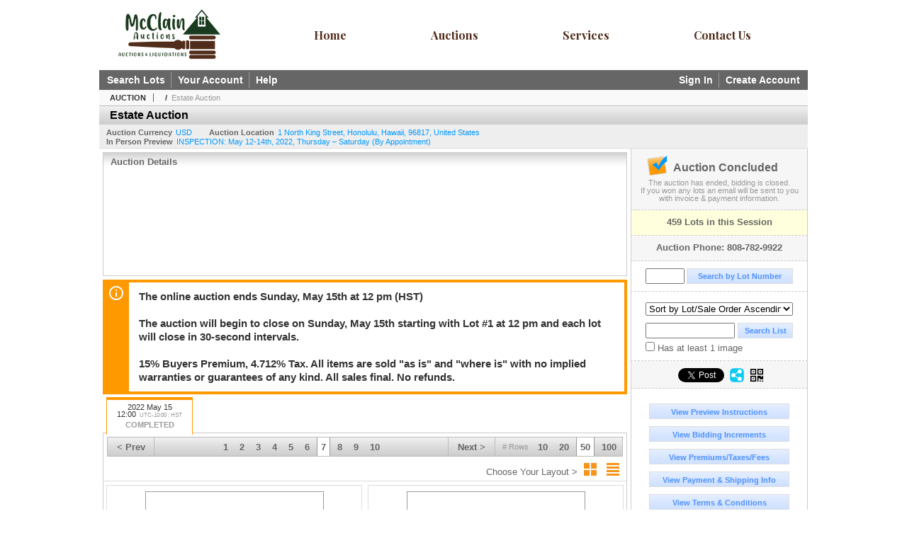

--- FILE ---
content_type: text/html; charset=utf-8
request_url: https://bid.mcclainauctionshawaii.com/Estate-Auction_as82132_p7
body_size: 15440
content:

<!DOCTYPE html PUBLIC "-//W3C//DTD XHTML 1.0 Transitional//EN" "http://www.w3.org/TR/xhtml1/DTD/xhtml1-transitional.dtd">
<html xmlns="http://www.w3.org/1999/xhtml" >
<head><link rel="stylesheet" type="text/css" href="css/jquery.thickbox.css" /><link rel="shortcut icon" href="https://bid.mcclainauctionshawaii.com/s/195/graphics/favicon.ico" /><link rel="alternate" type="application/rss+xml" title="McClain Auctions Hawaii Upcoming Auctions Feed" href="https://bid.mcclainauctionshawaii.com/feeds" /><script type="text/javascript">var relpath = "https://bid.mcclainauctionshawaii.com/";</script><link rel="stylesheet" type="text/css" href="https://bid.mcclainauctionshawaii.com/css/c.min.2601200249.css" /><link rel="stylesheet" type="text/css" href="https://bid.mcclainauctionshawaii.com/s/195/css/s.min.2601200249.css" /><script type="text/javascript" src="https://bid.mcclainauctionshawaii.com/js/jquery-1.4.4.min.js"></script><script type="text/javascript" src="https://bid.mcclainauctionshawaii.com/js/c.min.2601200249.js"></script>
	<meta id="cphHead_metaDescription" name="description" content="McClain Auctions Hawaii - Estate Auction - Session 1 - Honolulu, Hawaii"></meta>
	<meta id="cphHead_metaKeywords" name="keywords" content="McClain Auctions Hawaii, Estate Auction, Session 1Honolulu, Hawaii, United States auction, catalog, catalogue"></meta>
	
	<link href="feeds?ae=2609" rel="alternate" type="application/rss+xml" title="Upcoming Auctions Feed : 'McClain Auctions Hawaii'" />
    <link rel="canonical" href="https://bid.mcclainauctionshawaii.com/Estate-Auction_as82132_p7" />

    <script src="js\pages\AuctionSearch.min.2601200249.js" type="text/javascript"></script>
    <script src="js\native.history.2601200249.js" type="text/javascript"></script>
    <script src="js\handlebars.2601200249.js" type="text/javascript"></script>
    <script src="api\js\common.2601200249.js" type="text/javascript"></script>
    <script src="templates\compiled\AuctionItemList.2601200249.js" type="text/javascript"></script>
    <script src="templates\compiled\AuctionItemList_GridView.2601200249.js" type="text/javascript"></script>
    <script src="templates\compiled\CategoriesFilterList.2601200249.js" type="text/javascript"></script>
    <style type="text/css">
        a {
            cursor: pointer;
            text-decoration: underline;
        }
		.demoauction
		{
			float: left;
			height: 100px;
			margin: 25px 0 -125px 65px;

			color: #FC3;
			font-size: 60pt;
		}
		.boxlink.livenow
		{
			border: none;
			background: #F00000;
			color: #fff;
		}
		.boxlink.livenow:hover {
			border: none;
			background: #FF3030;
		}
        .auction_sessions_noitems {
            display: block;
            margin: 50px 0;
			color: #999;
			text-align:center;
            font-size: 12pt;
        }
        .auction_sessions_noitems strong {
            display: block;
            font-size: 26pt;
        }
        .auction_sessions_embeddedlivestream {
            display: block;
            width: 97%;
            height: 400px;
            margin: 5px auto 10px;
        }
		.auction_sessions_noresults
		{
			margin: 100px 0 200px;
			color: #999;
			text-align:center;
			font-size: 26pt;
		}
		.auction_sessions_noresults span
		{
			display: block;
			font-size: 12pt;
		}
		/****************************************\
			auction sessions/items listing styles
		\****************************************/
		#auction_sessions
		{
			display: block;
		}
		/****************************************/
		#auction_sessions_tabs
		{
            
			height: 49px;
            margin-bottom: 0;
			font-size: 8pt;
		}
		#auction_sessions_tabs li a
		{
			width: 120px;
			height: 41px;
			padding: 5px 0 0;
			white-space: nowrap;
		}
		#auction_sessions_tabs i
		{
			display: block;
			
			font-weight: bold;
		}
		#auction_sessions_tabs span
		{
			display: block;
			
			margin-top: 1px;
			padding: 3px 0 3px 0;
			
			font-weight: bold;
			font-size: 11px;
		}
		#auction_sessions_tabs span.viewall { color: #999; }
		#auction_sessions_tabs span.viewallsub
		{
			display: inline;
			margin-left: 5px;

			color: #999;
			font-weight: normal;
		}
		#auction_sessions_tabs span.timezone
		{
			display: inline;
			margin-left: 5px;

			color: #999;
			font-weight: normal;
			font-size: .75em;
		}
		#auction_sessions_tabs span.finished
		{
			color: #999;
		}
		#auction_sessions_tabs span.livenow
		{
			margin-top: 2px;

			background-image: url(graphics/fades.gif);
			background-position: 0 -68px;
			background-repeat: repeat;

			background-color: #F90;

			color: #FFF;
		}
		#auction_sessions_tabs span.upcoming
		{
			color: #F90;
			white-space: nowrap;
			overflow: hidden;
		}
		.auction_sessions_tabs_allsessions {

		}
		/****************************************/
		#auction_sessions_listcontainer
		{
			min-height: 200px;
			margin: 0 5px 5px 5px;
			padding-top: 5px;

			border: solid 1px #CCC;
			border-top-width: 0px;
		}
		/****************************************/
		#auction_sessions_pagingtop .pagingbar
		{
			margin-top: 0px;
		}
		/****************************************/
		.search_result_heading
		{
			display:block;
			margin:3px 5px;
			padding:5px;
			border:solid 1px #F90;
			background-color:#FFD;
			color:#333;

		}
		.search_result_heading a
		{
			float:right;
			text-decoration:none;
		}
		/****************************************\
			sidebar section styling
		\****************************************/
		#auction_action
		{
			padding: 10px;
			
			font-weight: bold;
		}
		#auction_action div
		{
			color: #999;
			font-weight: normal;
			font-size: 8pt;
		}
		#auction_action .boxlink
		{
			height: 16px;
			font-size: 12pt;
		}
		#auction_action span
		{
			display: block;
			margin-bottom: 8px;
			font-size: 12pt;
			color: #666;
		}
		#auction_action span img
		{
			margin: -5px 2px -13px -25px;
		}
		/****************************************/
		#auction_phone_numbers,
		#auction_session_sideinfo
		{
			padding-top: 10px;
			
			color: #666;
			font-weight: bold;
		}
		/****************************************/
		.auction_session_search input[type='text'] { margin-right:3px; }
		.auction_session_search div { margin-bottom:5px; }
		.auction_session_search div:last-child { margin-bottom:0px; }
		.auction_session_search .boxlink { height:22px; padding:4px; font-size:11px; vertical-align:top; }
		.auction_session_search #btnFindLot { width:150px; }
		.auction_session_search #btnSearch { width:78px; }
		.auction_session_search #txtFindLot { width:49px; height:18px; padding:0px 1px; }
		.auction_session_search #txtSearch { width:120px; height:18px; padding:0px 1px; margin:0px}
		.auction_session_search #ddlSearchCategories { width:208px; }
		.auction_session_search #cphBody_ddlSortOrder { width:208px; margin:5px 0px; }

        #lblHasImage{
            margin-top:5px;
            display:block;
            text-align:left;
            padding-left:10px;
        }
        .ViewMode{
            display:block;
            text-align:right;
            margin-right:5px;
            height: 24px;
        }
        .ViewMode img{
            cursor:pointer;
            margin:0 1px;
            border:thin white solid;
        }
        .ViewMode img:hover{
            border:thin #666 solid;
        }
        .lblChooseLayout{
            vertical-align: super;
            font-weight: normal;
            color: #666;
        }
		.gridView_itemNotificationLink_search, .gridView_itemNotificationLinkNotLoggedIn{
			display:block;
		}

        .gridView_itemNotificationLink {
            display: inline-block;
        } 

		.gridView_itemNotificationLink a, .gridView_itemNotificationLink_search a{
			display:inline-block;
			margin: 5px auto 4px;
		    padding: 6px 10px;
			background-color: #666;
			color: #fff;
			text-decoration: none;
		}
		.gridView_itemNotificationLink a:hover, .gridView_itemNotificationLink_search a:hover{
			background-color: rgba(0, 0, 0, 0.75);
			color: #fff;
		}
		.gridView_itemNotificationLink_search a img, .gridView_itemNotificationLink a img{
            display: none;
			width:25px;
			vertical-align:middle;
		}
        .gridView_itemNotificationLinkSubsribed a:before {
/*            content: 'âœ“';
            display: inline-block;
            margin-right: 0.5em;
            font-family: sans-serif;
*/        }
        .otherdetailsbox {
            color: #333;
            background-color: #fff;
            min-height: unset;
            border: .25em solid #f90;
            border-left-width: 2.5em;
            padding: .75em 1em;
            font-size: 1.1em;
            line-height: 1.3;
            font-weight: bold;
        }
        .otherdetailsbox::before {
            content: '';
            float: left;
            background-image: url('graphics/icons/info-circle.png');
            background-repeat: no-repeat;
            background-position: 0 0;
            width: 3em;
            height: 3em;
            margin-left: -3em;
            margin-top: -.5em;
            z-index: 100;
        }

        .itemslisting-orderIndexGrouping[data-multipleItems] {
            position: relative;
            display: block;
        }
        .itemslisting-orderIndexGrouping[data-multipleItems]::before {
            content: "";
            position: absolute;
            top: 7px;
            bottom: 9px;
            left: -12px;
            width: 5px;
            border: 2px solid #918e8e;
            border-right: none;
        }
		.mediaViewer{
            min-height: 0px !important;
        }
        .divAuctionMedia{
	        max-height: 55px;
        }
	</style>

	<script type="text/javascript">
	    var registrantID = "" == "" ? null : "";
	    var registrantUsername = "" == "" ? null : "";
	    var siteID = "195";
	    var siteName = "McClain Auctions Hawaii";
	    var auctionTitle = "Estate Auction";
	    var auctionSessionTitle = " - Session 1";
	    var auctioneerName = "";
	    var historyName = "";
	    var siteBaseURL = "https://bid.mcclainauctionshawaii.com/";
	    var mediaURL = "https://dygtyjqp7pi0m.cloudfront.net/";
	    var accountURL = "https://bid.mcclainauctionshawaii.com/account/";
	    var searchText = "";
	    var currentPage = 1;
	    var itemsPerPage = 50;
	    var categoryID = null;
	    var sortBy = 1;
	    var auctionID = null;
	    var _auctionID = null;
	    var auctionSessionID = null;
	    var lotNum = null;
	    var itemID = null;
	    var mode_all = null;
	    var friendlyAuctionURL = "https://bid.mcclainauctionshawaii.com/Estate-Auction_a55416_p7";
	    var hasImage = 0;
	    var viewMode = "1";

	    function getSearchResults() {
	        //Remove all stop words and invalid characters from the search
	        searchText = "";
	        if($("#txtSearch").length > 0){
	            searchText =  $("#txtSearch").val().length > 0 ? removeIllegalChars($("#txtSearch").val()) : "";
	        }else{
	            searchText = "";
	        }

	        categoryID = $('#ddlSearchCategories :selected').val() == 0 ? null : $('#ddlSearchCategories :selected').val();

            // if searching change timed auction sorts to sort by lot order.
            // hack until Search is updated to allow for sorting by timed auction end times
            if (sortBy == 13 || sortBy == 14)
                sortBy = 1;

	        jQuery.ajaxSetup({ async: false });
	            cloudSearch();
	        jQuery.ajaxSetup({ async: true });

	        if (itemID == null)
	            window.scrollTo(0, 0);
	        else
	            $('html, body').animate({ scrollTop: $('#i' + itemID).offset().top }, 500);

            var newHistoryLocation = [
                { key: "p",     val: currentPage },
                { key: "ps",    val: itemsPerPage },
                { key: "a",     val: (mode_all == null ? null : (_auctionID ||  auctionID)) },
                { key: "ca",    val: categoryID },
                { key: "so",    val: sortBy },
                { key: "q",     val: searchText },
                { key: "m",     val: mode_all },
                { key: "hi",    val: hasImage },
                { key: "vm",    val: viewMode }
            ].reduce(function (prev, curr) {
                return lag.ChangeURLParam(prev, curr.key, curr.val);
            }, document.URL);

	        History.pushState({ Content: $("#auction_sessions_listcontainer").html() }, historyName, newHistoryLocation);
	        
	        lotNum = null;
	        itemID = null;
		}

	    //Bind to StateChange Event
	    History.Adapter.bind(window, 'statechange', function () {
	        var State = History.getState();
	        //$.get(State.url, function (response) {
	            $('#auction_sessions_listcontainer').html(State.data.Content);
	            $("#txtSearch").val(lag.GetURLParam('q') == null ? "" : decodeURIComponent(lag.GetURLParam('q')));
	            $("#ddlSearchCategories").val(lag.GetURLParam('ca') == null ? 0 : lag.GetURLParam('ca'));
	            $("#cphBody_ddlSortOrder").val(lag.GetURLParam('so') == null ? 1 : lag.GetURLParam('so'));
	            $("#chkHasImage").attr('checked', lag.GetURLParam('hi') == null ? false : lag.GetURLParam('hi') == 1);
	        //});
	    });

		$(document).ready(function()
		{
		    //Disabled Cache on Ajax calls
		    $.ajaxSetup({ cache: false });

            //Load AuctionSession Tabs
            

		    searchText = lag.GetURLParam('q') == null ? "" : decodeURIComponent(lag.GetURLParam('q'));
		    itemsPerPage = lag.GetURLParam('ps') == null ? 50 : lag.GetURLParam('ps');
		    categoryID = lag.GetURLParam('ca') == null ? null : lag.GetURLParam('ca');
		    sortBy = lag.GetURLParam('so') == null ? 1 : lag.GetURLParam('so');
		    mode_all = lag.GetURLParam('m') == null ? null : "all";
		    hasImage = lag.GetURLParam('hi') == null ? 0 : lag.GetURLParam('hi');
		    currentPage = lag.GetURLParam('p') == null ? 1 : lag.GetURLParam('p');

		    _auctionID = $.urlAuctionParam();
		    auctionID = lag.GetURLParam('a') || auctionID;

		    auctionSessionID = $.urlAuctionSessionParam();
			auctionSessionID = auctionSessionID == null ? lag.GetURLParam('as') : auctionSessionID;

			// build ddlSearchCategories
			var FilterConfig = new function () {
				this.auctionSessionID = auctionSessionID;
				this.auctionID = auctionID || _auctionID;
			}

			getCategoryFilter(FilterConfig);

		    jQuery.ajaxSetup({ async: false });
            if (searchText != "" || categoryID != null || hasImage == 1) {
		        //genCategories(); // we used to get filtered categories, no need as it's better to show them all for ux
		        cloudSearch();
		    }
		    jQuery.ajaxSetup({ async: true });

		    historyName = "Estate Auction - Session 1 - Page 7 of 10 - McClain Auctions Hawaii";

		    History.replaceState({ Content: $("#auction_sessions_listcontainer").html() }, historyName, document.URL);

		    //Controls
		    //highlight "searched" lot
			if (window.location.hash && window.location.hash.length > 0)
			    $('#' + window.location.hash.substr(1)).css("border", "solid 2px #000");

		    //If the sort dropdownlist selection changes, sort items by new value
			$("#cphBody_ddlSortOrder").change(function()
            {
			    if (searchText != "" || categoryID != null) 
			        setSortBy(this.value);
			    else
			        SortItems("https://bid.mcclainauctionshawaii.com/Estate-Auction_as82132", 50, false, $("#txtSearch").val(), $("#ddlSearchCategories").val(), null, null, $("#cphBody_ddlSortOrder").val());
			});

		    // setup find lot number events
			$("#txtFindLot").click(function(e){ this.select(); });

			$("#txtFindLot").keypress(function(e)
			{
			    var keyCode = (window.Event)? e.which : e.keyCode;
			    if(keyCode==13)
			    {
			        FindLot();
				    return false;
				}
			});
		    $("#btnFindLot").click(function()
		    {
		        FindLot();
			});
			
		    // setup search items via keywords events
		    $("#txtSearch").click(function(e){ this.select(); });
		    $("#txtSearch").keypress(function(e)
		    {
		        var keyCode = (window.Event)? e.which : e.keyCode;
		        if(keyCode==13)
		        {
		            $("#btnSearch").click();
		            return false;
		        }
            });
            function auctionpage_search() {
                if ($("#txtSearch").val().length == 0 && $('#ddlSearchCategories :selected').val() == 0 && $("#chkHasImage").attr('checked') == false) {
                    alert("Please enter keywords to search for and/or select a category to filter by, then click search again.");
                    $("#txtSearch").val("");
                }
                else {
                    currentPage = 1;
                    getSearchResults();
                    //genCategories(); // we used to get filtered categories, no need as it's better to show them all for ux
                }
            }
            $("#btnSearch").click(auctionpage_search);
			$("#ddlSearchCategories").change(auctionpage_search);
            $("#item_doc_thumbnails").css("display", "block");
		});

	    function switchToGridView(){
	        window.location.href = lag.ChangeURLParam(document.URL, "vm", 1);
	    }
	    function switchToListView(){
	        window.location.href = lag.ChangeURLParam(document.URL, "vm", 0);
	    }

	    $.urlAuctionParam = function () {
	        var splitURL = document.URL.split("?");
	        var indexA = 0;
	        var indexAS = splitURL[0].indexOf("_as");
	        var indexP = splitURL[0].indexOf("_p");
	        var index_ = 0;
	        var endPos = 0;

            //check for _as first as it will always appear before _a
	        if(indexAS > -1){
                //find _a after _as
	            indexA = splitURL[0].indexOf("_a", indexAS + 3);
	            if(indexA > -1){
	                //_a found. Find length by checking if _ exists after _a
	                index_ = splitURL[0].indexOf("_", indexA + 2);
	                if(index_ > -1)
	                    endPos = index_;    
	                else
	                    endPos = splitURL[0].length
	            }else
	                return null; //_a doesnt exists after _as so is not present                
	        }else{
	            indexA = splitURL[0].indexOf("_a");
	            if(indexA > -1){
	                index_ = splitURL[0].indexOf("_", indexA + 2);
	                if(index_ > -1)
	                    endPos = index_;    
	                else
	                    endPos = splitURL[0].endPos
	            }else
	                return null;
	        }

	        return splitURL[0].substring(indexA + 2, endPos);
	    }

	    $.urlAuctionSessionParam = function () {
	        var splitURL = document.URL.split("?");
	        var indexAS = splitURL[0].indexOf("_as");
	        var index_ = 0;
	        var endPos = 0;

	        //If AS exists, get the length
	        if(indexAS > -1){
	            index_ = splitURL[0].indexOf("_", indexAS + 3);
	            //_ exists after AS
	            if(index_ > -1)
	                endPos = index_;    
	            else
                    endPos = splitURL[0].length
	        }else
	            return null;

	        return splitURL[0].substring(indexAS + 3, endPos);
	    }
    </script>

    <script type="text/javascript">
        function openLiveStreamPopup(sessionID) {
            window.open('bidlive/media.aspx?f=1&as=' + sessionID, 'livemedia-' + sessionID, 'width=500,height=400');
            $('.auction_sessions_embeddedlivestream').remove();
        }
    </script>

	<script type="text/javascript" language="javascript">$(document).ready(function(){$('#cphBody_ddlSortOrder').val(1);});</script>
<meta property="og:site_name" content="McClain Auctions Hawaii"></meta><meta property="og:image" content="https://dygtyjqp7pi0m.cloudfront.net/ae/2609s.png?v=8DA36FD33629130"></meta><title>
	Estate Auction - Session 1 - Page 7 of 10 - McClain Auctions Hawaii
</title></head>
<body>
    <form method="post" action="./Estate-Auction_as82132_p7?as=82132&amp;p=7" id="frmMainMaster">
<div class="aspNetHidden">
<input type="hidden" name="__VIEWSTATE" id="__VIEWSTATE" value="jFJHUwDNaFlF0AG+7HXktIFd9edXchfbbWekgZPiQWmPtBE3rnP0XNGgRikqeXqxOMIljuzwXMoChaDTZiqqtEW/AaY=" />
</div>


<script src="https://bid.mcclainauctionshawaii.com/js/controls/ItemsListing.min.js?v=10" type="text/javascript"></script>
<div class="aspNetHidden">

	<input type="hidden" name="__VIEWSTATEGENERATOR" id="__VIEWSTATEGENERATOR" value="10881520" />
	<input type="hidden" name="__EVENTVALIDATION" id="__EVENTVALIDATION" value="tS30nGjj8u3QXySxDDWlTHdlj1HSVMTF4SmB+QK/YIgd8cD7+70EOUzC2ZmmKdwce4Mba/zLs+Y5Bbp2zlQywl22joofhGAf8NunjAM3IK6e9eelzoA32Elmt49Dzr8WnweNL2CzFhpnegiXvUDb/BWp2KSOg8PFdVR1P0I+CO1YpbCXDY6i6hOUi5PPH/38+O8LIl27VL1hMNTkTrIPT5x+8cduV9tUnHGr4LkyxAU6cdZuY66L8KrADAnR7AZRxomfH4aZQEz6uGtNRCG0q1uFe8b9DzXNf8fTXkLIRQz3wD4KXrYbyY+dJJL82DZ+IxEjXRYVjAh5PljoQJ0s07hLc5sbUE/RqKnMq2SomPY5kahcnXwse6EWiaYa4jBzdN4m/Q==" />
</div>
    <div id="master_borders">
    <div id="master">
		<div id="header">
			<a href="http://www.mcclainauctionshawaii.com/"><img src="https://bid.mcclainauctionshawaii.com/s/195/graphics/logo.png" alt="McClain Auctions Hawaii" /></a>

            <ul class="header-menu">
                <li><a href="http://www.mcclainauctionshawaii.com/">Home</a></li>
                <li><a href="https://bid.mcclainauctionshawaii.com/auctionlist.aspx">Auctions</a>
                    <ul class="header-menu-submenu">
                        <li><a href="https://bid.mcclainauctionshawaii.com/auctionlist.aspx">Current Auctions</a></li>
                        <li><a href="http://www.mcclainauctionshawaii.com/upcoming-auction-pictures">Preliminary Pictures</a></li>
                        <li><a href="http://www.mcclainauctionshawaii.com/terms-conditions">Terms &amp; Conditions</a></li>
                        <li><a href="http://www.mcclainauctionshawaii.com/shipping">Shipping</a></li>
                        <li><a href="http://www.mcclainauctionshawaii.com/auction-photos">How to Register to Bid</a></li>
                    </ul>
                </li>
                <li>Services
                    <ul class="header-menu-submenu">
                        <li><a href="http://www.mcclainauctionshawaii.com/estate-liquidation">Estate Liquidation</a></li>
                        <li><a href="http://www.mcclainauctionshawaii.com/antiques-collectibles-1">Antiques &amp; Collectibles</a></li>
                        <li><a href="http://www.mcclainauctionshawaii.com/business-liquidation-equipment">Business Liquidation &amp; Equipment</a></li>
                    </ul>
                </li>
                <li><a href="http://www.mcclainauctionshawaii.com/contact">Contact Us</a></li>
            </ul>
		</div>
		<div id="mainmenu">
			<div class="login">
				<a id="lnkLogin" class="sepR" href="https://bid.mcclainauctionshawaii.com/login.aspx?returnurl=https%3a%2f%2fbid.mcclainauctionshawaii.com%2fauction.aspx%3fas%3d82132%26p%3d7">Sign In</a><a id="lnkRegister" href="https://bid.mcclainauctionshawaii.com/register.aspx?returnurl=https%3a%2f%2fbid.mcclainauctionshawaii.com%2fauction.aspx%3fas%3d82132%26p%3d7">Create Account</a>
				
			</div>
			<a href="https://bid.mcclainauctionshawaii.com/search.aspx" class="sepR">Search Lots</a><a href="https://bid.mcclainauctionshawaii.com/account/" class="sepR">Your Account</a><a href="https://bid.mcclainauctionshawaii.com/help.aspx">Help</a>
		</div>
		<div id="content">
			
	<div id="p_auction" class="p_page_content" itemscope itemtype="http://schema.org/SaleEvent">
	<div class="breadcrumbs" >
		<b>AUCTION</b>
		<a id="cphBody_hlBreadcrumb_AuctioneerName" itemscope="" itemtype="http://schema.org/Organization" itemprop="url"></a> &nbsp;/&nbsp;
		<a id="cphBody_hlBreadcrumb_AuctionTitle" title="Estate Auction" itemprop="url" href="https://bid.mcclainauctionshawaii.com/Estate-Auction_a55416_p7">Estate Auction</a>
	</div>
	
	<h1 class="pageheading" itemprop="name">Estate Auction</h1>

	<div class="pageheadingsub">
		<span class="part"><b>Auction Currency</b><a id="cphBody_hlSubBar_AuctionCurrency" href="https://www.google.com/finance?q=CURRENCY:USD" target="_blank">USD</a></span>
		<span class="part" itemprop="location" itemscope itemtype="http://schema.org/Place"><b itemprop="name">Auction Location</b><a id="cphBody_hlSubBar_AuctionLocation" itemprop="address" itemscope="" itemtype="http://schema.org/PostalAddress" href="https://maps.google.ca/maps?q=1+North+King+Street%2c+Honolulu%2c+Hawaii%2c+96817%2c+United+States" target="_blank"><span itemprop="streetAddress">1 North King Street</span>, <span itemprop="addressLocality">Honolulu</span>, <span itemprop="addressRegion">Hawaii</span>, <span itemprop="postalCode">96817</span>, <span itemprop="addressCountry">United States</span></a></span>
		<span id="cphBody_spanSubBar_PreviewInstructions" class="part"><b>In Person Preview</b><a id="cphBody_hlSubBar_PreviewInstructions" class="thickbox" href="auctioninfo.aspx?as=82132&amp;amp;s_preview=true&amp;amp;TB_iframe=true&amp;amp;height=500&amp;amp;width=600">INSPECTION:  May 12-14th, 2022, Thursday – Saturday (By Appointment) </a></span>
	</div>

	<div class="cmain">
		

		<div class="infobox p-auction-details">
			<h3>Auction Details</h3>
			<div class="infotext" style="height:140px;">
				<span id="cphBody_cbAuctionDescription" class="contentblock" itemprop="description"></span>
				
			</div>
		</div>

        
		<div class="infobox otherdetailsbox">
			<span id="cphBody_litOtherDetails" class="contentblock">The online auction ends Sunday, May 15th at 12 pm (HST)<br /><br />The auction will begin to close on Sunday, May 15th starting with Lot #1 at 12 pm and each lot will close in 30-second intervals.<br /><br />15% Buyers Premium, 4.712% Tax.  All items are sold &quot;as is&quot; and &quot;where is&quot; with no implied warranties or guarantees of any kind. All sales final. No refunds.</span>
		</div>
		

		

<style type="text/css">
	.mediaItem{
		display: block;
		text-align: left;
		margin-left: 30px;
	}	
	.docItem{
		display: block;
		text-align: left;
		margin-left: 30px;
	}

	.hyperLinkText{
		line-height: 33px;
		vertical-align: bottom;
		display: inline-block; 
		text-decoration: none;
	}
	.divAuctionMedia{
        overflow: hidden;
		transition: max-height 300ms;
		min-height: 0px !important;
		margin-bottom: 0px;
    }
	.open {
		max-height: max-content;
	}
	
</style>

<script type="text/javascript">
    $(document).ready(function () {
        var b = $(".mediaDocumentToggleButton");
		var w = $(".divAuctionMediaID");
        var eleToChangeButtonText = $(".mediaDocumentContent .mediaDocumentToggleButton, .mediaDocumentContent span.ui-btn-inner.ui-btn-corner-all")

		b.click(function (e) {
			e.preventDefault();
			w.toggleClass("open"); /* <-- toggle the application of the open class on click */

			e.currentTarget.innerHTML = w.hasClass("open") ? "Show less..." : "Show more..."; /* <-- change the button text based on the class */
			if (eleToChangeButtonText) {
                eleToChangeButtonText[0].innerText = e.currentTarget.innerHTML;
			}
                
			return false;
        });
	});

	function toggleMediaContent(e) {
		var w = $("#divAuctionMedia");

		e.preventDefault();

		w.toggle();
	}
</script>





		

		<div id="auction_sessions">
			<div style="margin:0 5px;">
			<ul id="auction_sessions_tabs" class="tabs underline">
				<li class='active'><a href='https://bid.mcclainauctionshawaii.com/Estate-Auction_as82132' title='Session 1' itemprop='startDate' content='2022-05-15 22:00:00Z'>2022 May 15 <br /> 12:00<span class='timezone'>UTC-10:00 : HST</span><span class='finished'>COMPLETED</span></a></li>
			</ul>
			</div>
			<div id="auction_sessions_listcontainer">
                
                

            	<div id="auction_sessions_pagingtop">
					<span id="cphBody_PagingBar_Top"><div class='pagingbar'><span class='pagingbar_prev'><a href='https://bid.mcclainauctionshawaii.com/Estate-Auction_as82132_p6'>&lt; Prev</a></span><span class='pagingbar_size'><small># Rows</small><a href='https://bid.mcclainauctionshawaii.com/Estate-Auction_as82132_p31?ps=10' class='pagingbar-size-10' title='View 10 Results Per Page' rel='nofollow'>10</a><a href='https://bid.mcclainauctionshawaii.com/Estate-Auction_as82132_p16?ps=20' class='pagingbar-size-20' title='View 20 Results Per Page' rel='nofollow'>20</a><a href='https://bid.mcclainauctionshawaii.com/Estate-Auction_as82132_p7?ps=50' class='pagingbar-size-50 active' title='View 50 Results Per Page' rel='nofollow'>50</a><a href='https://bid.mcclainauctionshawaii.com/Estate-Auction_as82132_p4?ps=100' class='pagingbar-size-100' title='View 100 Results Per Page' rel='nofollow'>100</a></span><span class='pagingbar_next'><a href='https://bid.mcclainauctionshawaii.com/Estate-Auction_as82132_p8'>Next &gt;</a></span><span class='pagingbar_pages'><a href='https://bid.mcclainauctionshawaii.com/Estate-Auction_as82132' >1</a><a href='https://bid.mcclainauctionshawaii.com/Estate-Auction_as82132_p2' >2</a><a href='https://bid.mcclainauctionshawaii.com/Estate-Auction_as82132_p3' >3</a><a href='https://bid.mcclainauctionshawaii.com/Estate-Auction_as82132_p4' >4</a><a href='https://bid.mcclainauctionshawaii.com/Estate-Auction_as82132_p5' >5</a><a href='https://bid.mcclainauctionshawaii.com/Estate-Auction_as82132_p6' >6</a><a href='https://bid.mcclainauctionshawaii.com/Estate-Auction_as82132_p7' class='active'>7</a><a href='https://bid.mcclainauctionshawaii.com/Estate-Auction_as82132_p8' >8</a><a href='https://bid.mcclainauctionshawaii.com/Estate-Auction_as82132_p9' >9</a><a href='https://bid.mcclainauctionshawaii.com/Estate-Auction_as82132_p10' >10</a></span></div></span>
                    <span id="cphBody_spanViewMode" class="ViewMode">
                        <span class="lblChooseLayout">Choose Your Layout ></span>
                        <img onclick="javascript:switchToGridView()" alt="Switch to Grid View" src="graphics\icons\GridView_24x24.png" title="Switch to Grid View" />
                        <img onclick="javascript:switchToListView()" alt="Switch to List View" src="graphics\icons\ListView_24x24.png" title="Switch to List View" />
                    </span>
				</div>
				
				
				
				
				<span id="cphBody_ucItemsListing"><script>var lag_ilc_un = '';</script><div id='itemslisting' class='itemslisting gridView_itemListing' data-timedsort='1' data-timedrefreshcount='10' data-sortorder='1'><div class='gridItem' id='i45110573'>
<a class='row_thumbnail' href='https://bid.mcclainauctionshawaii.com/STERLING-CANDLESTICKS-SALT-PEPPER-SHAKERS-STERLING-GLASS-COASTERS-TOOTHPICK-HOLDER-9-PCS_i45110573' title="STERLING CANDLESTICKS, SALT &amp; PEPPER SHAKERS, STERLING &amp; GLASS COASTERS &amp; TOOTHPICK HOLDER (9 PCS)"><img src='https://dygtyjqp7pi0m.cloudfront.net/i/55416/45110573_1m.jpg?v=8DA36D2014E7EA0' alt="STERLING CANDLESTICKS, SALT &amp; PEPPER SHAKERS, STERLING &amp; GLASS COASTERS &amp; TOOTHPICK HOLDER (9 PCS)" class='gridView_thumbnail' /></a><span class='gridView_heading'><a href='https://bid.mcclainauctionshawaii.com/STERLING-CANDLESTICKS-SALT-PEPPER-SHAKERS-STERLING-GLASS-COASTERS-TOOTHPICK-HOLDER-9-PCS_i45110573' title="STERLING CANDLESTICKS, SALT &amp; PEPPER SHAKERS, STERLING &amp; GLASS COASTERS &amp; TOOTHPICK HOLDER (9 PCS)"><span class='gridView_title'><i class='gridView_lotnum'>301 - </i>STERLING CANDLESTICKS, SALT & PEPPER SHAKERS, STERLING & GLASS COASTERS & TOOTHPICK HOLDER (9 PCS)</span></a></span><div class='auctioneer'>McClain Auctions Hawaii</div><div class='description gridView_description'>STERLING CANDLESTICKS, SALT &amp; PEPPER SHAKERS, STERLING &amp; GLASS COASTERS &amp; TOOTHPICK HOLDER (9 PCS)</div><span class='linkinfo bidinfo'>Bidding Has Concluded</span><div class='startpriceestimates'></div><div class='gridView_winningbid'>&nbsp;</div><div class='datetime gridView_countdown'>&nbsp;</div><span class='gridView-buttons'><a class='gridView_DetailsButton' href='https://bid.mcclainauctionshawaii.com/STERLING-CANDLESTICKS-SALT-PEPPER-SHAKERS-STERLING-GLASS-COASTERS-TOOTHPICK-HOLDER-9-PCS_i45110573' title="STERLING CANDLESTICKS, SALT &amp; PEPPER SHAKERS, STERLING &amp; GLASS COASTERS &amp; TOOTHPICK HOLDER (9 PCS)">Details...</a></span><span class='gridView-buttons'><a class='gridView_BookmarkButton' href='https://bid.mcclainauctionshawaii.com/login.aspx?returnurl=http%3a%2f%2fbid.mcclainauctionshawaii.com%2fauction.aspx%3fas%3d82132%26p%3d7' title='Sign-In to Bookmark Lot'>Bookmark</a><span class='gridView_itemNotificationLink'></span></span></div><div class='gridItem' id='i45110574'>
<a class='row_thumbnail' href='https://bid.mcclainauctionshawaii.com/COLLECTION-OF-STERLING-COLLECTOR-SPOONS-28-1-G-8-PCS_i45110574' title="COLLECTION OF STERLING COLLECTOR SPOONS (28.1 G) (8 PCS)"><img src='https://dygtyjqp7pi0m.cloudfront.net/i/55416/45110574_1m.jpg?v=8DA36B55844C970' alt="COLLECTION OF STERLING COLLECTOR SPOONS (28.1 G) (8 PCS)" class='gridView_thumbnail' /></a><span class='gridView_heading'><a href='https://bid.mcclainauctionshawaii.com/COLLECTION-OF-STERLING-COLLECTOR-SPOONS-28-1-G-8-PCS_i45110574' title="COLLECTION OF STERLING COLLECTOR SPOONS (28.1 G) (8 PCS)"><span class='gridView_title'><i class='gridView_lotnum'>302 - </i>COLLECTION OF STERLING COLLECTOR SPOONS (28.1 G) (8 PCS)</span></a></span><div class='auctioneer'>McClain Auctions Hawaii</div><div class='description gridView_description'>COLLECTION OF STERLING COLLECTOR SPOONS (28.1 G) (8 PCS)</div><span class='linkinfo bidinfo'>Bidding Has Concluded</span><div class='startpriceestimates'></div><div class='gridView_winningbid'>&nbsp;</div><div class='datetime gridView_countdown'>&nbsp;</div><span class='gridView-buttons'><a class='gridView_DetailsButton' href='https://bid.mcclainauctionshawaii.com/COLLECTION-OF-STERLING-COLLECTOR-SPOONS-28-1-G-8-PCS_i45110574' title="COLLECTION OF STERLING COLLECTOR SPOONS (28.1 G) (8 PCS)">Details...</a></span><span class='gridView-buttons'><a class='gridView_BookmarkButton' href='https://bid.mcclainauctionshawaii.com/login.aspx?returnurl=http%3a%2f%2fbid.mcclainauctionshawaii.com%2fauction.aspx%3fas%3d82132%26p%3d7' title='Sign-In to Bookmark Lot'>Bookmark</a><span class='gridView_itemNotificationLink'></span></span></div><div class='gridItem' id='i45110575'>
<a class='row_thumbnail' href='https://bid.mcclainauctionshawaii.com/STERLING-SILVER-CREAMER-SUGAR-BOWL-373-93-G-3-PCS_i45110575' title="STERLING SILVER CREAMER, SUGAR &amp; BOWL (373.93 G) (3 PCS)"><img src='https://dygtyjqp7pi0m.cloudfront.net/i/55416/45110575_1m.jpg?v=8DA36D2AE55B0F0' alt="STERLING SILVER CREAMER, SUGAR &amp; BOWL (373.93 G) (3 PCS)" class='gridView_thumbnail' /></a><span class='gridView_heading'><a href='https://bid.mcclainauctionshawaii.com/STERLING-SILVER-CREAMER-SUGAR-BOWL-373-93-G-3-PCS_i45110575' title="STERLING SILVER CREAMER, SUGAR &amp; BOWL (373.93 G) (3 PCS)"><span class='gridView_title'><i class='gridView_lotnum'>303 - </i>STERLING SILVER CREAMER, SUGAR & BOWL (373.93 G) (3 PCS)</span></a></span><div class='auctioneer'>McClain Auctions Hawaii</div><div class='description gridView_description'>STERLING SILVER CREAMER, SUGAR &amp; BOWL (373.93 G) (3 PCS)</div><span class='linkinfo bidinfo'>Bidding Has Concluded</span><div class='startpriceestimates'></div><div class='gridView_winningbid'>&nbsp;</div><div class='datetime gridView_countdown'>&nbsp;</div><span class='gridView-buttons'><a class='gridView_DetailsButton' href='https://bid.mcclainauctionshawaii.com/STERLING-SILVER-CREAMER-SUGAR-BOWL-373-93-G-3-PCS_i45110575' title="STERLING SILVER CREAMER, SUGAR &amp; BOWL (373.93 G) (3 PCS)">Details...</a></span><span class='gridView-buttons'><a class='gridView_BookmarkButton' href='https://bid.mcclainauctionshawaii.com/login.aspx?returnurl=http%3a%2f%2fbid.mcclainauctionshawaii.com%2fauction.aspx%3fas%3d82132%26p%3d7' title='Sign-In to Bookmark Lot'>Bookmark</a><span class='gridView_itemNotificationLink'></span></span></div><div class='gridItem' id='i45110576'>
<a class='row_thumbnail' href='https://bid.mcclainauctionshawaii.com/STERLING-SILVER-CREAMER-SUGAR-CANDLESTICKS-BOWL-SHAKER-6-PCS_i45110576' title="STERLING SILVER CREAMER &amp; SUGAR, CANDLESTICKS, BOWL &amp; SHAKER (6 PCS)"><img src='https://dygtyjqp7pi0m.cloudfront.net/i/55416/45110576_1m.jpg?v=8DA36D2A0083130' alt="STERLING SILVER CREAMER &amp; SUGAR, CANDLESTICKS, BOWL &amp; SHAKER (6 PCS)" class='gridView_thumbnail' /></a><span class='gridView_heading'><a href='https://bid.mcclainauctionshawaii.com/STERLING-SILVER-CREAMER-SUGAR-CANDLESTICKS-BOWL-SHAKER-6-PCS_i45110576' title="STERLING SILVER CREAMER &amp; SUGAR, CANDLESTICKS, BOWL &amp; SHAKER (6 PCS)"><span class='gridView_title'><i class='gridView_lotnum'>304 - </i>STERLING SILVER CREAMER & SUGAR, CANDLESTICKS, BOWL & SHAKER (6 PCS)</span></a></span><div class='auctioneer'>McClain Auctions Hawaii</div><div class='description gridView_description'>STERLING SILVER CREAMER &amp; SUGAR, CANDLESTICKS, BOWL &amp; SHAKER (6 PCS)</div><span class='linkinfo bidinfo'>Bidding Has Concluded</span><div class='startpriceestimates'></div><div class='gridView_winningbid'>&nbsp;</div><div class='datetime gridView_countdown'>&nbsp;</div><span class='gridView-buttons'><a class='gridView_DetailsButton' href='https://bid.mcclainauctionshawaii.com/STERLING-SILVER-CREAMER-SUGAR-CANDLESTICKS-BOWL-SHAKER-6-PCS_i45110576' title="STERLING SILVER CREAMER &amp; SUGAR, CANDLESTICKS, BOWL &amp; SHAKER (6 PCS)">Details...</a></span><span class='gridView-buttons'><a class='gridView_BookmarkButton' href='https://bid.mcclainauctionshawaii.com/login.aspx?returnurl=http%3a%2f%2fbid.mcclainauctionshawaii.com%2fauction.aspx%3fas%3d82132%26p%3d7' title='Sign-In to Bookmark Lot'>Bookmark</a><span class='gridView_itemNotificationLink'></span></span></div><div class='gridItem' id='i45110577'>
<a class='row_thumbnail' href='https://bid.mcclainauctionshawaii.com/STERLING-HANDMADE-SERVING-PIECES-STERLING-LADLE-STERLING-SPOON-W-FRUIT-MOTIF-257-G-5-PCS_i45110577' title="STERLING HANDMADE SERVING PIECES, STERLING LADLE &amp; STERLING SPOON W/FRUIT MOTIF (257 G) (5 PCS)"><img src='https://dygtyjqp7pi0m.cloudfront.net/i/55416/45110577_1m.jpg?v=8DA36D1CB9BDA00' alt="STERLING HANDMADE SERVING PIECES, STERLING LADLE &amp; STERLING SPOON W/FRUIT MOTIF (257 G) (5 PCS)" class='gridView_thumbnail' /></a><span class='gridView_heading'><a href='https://bid.mcclainauctionshawaii.com/STERLING-HANDMADE-SERVING-PIECES-STERLING-LADLE-STERLING-SPOON-W-FRUIT-MOTIF-257-G-5-PCS_i45110577' title="STERLING HANDMADE SERVING PIECES, STERLING LADLE &amp; STERLING SPOON W/FRUIT MOTIF (257 G) (5 PCS)"><span class='gridView_title'><i class='gridView_lotnum'>305 - </i>STERLING HANDMADE SERVING PIECES, STERLING LADLE & STERLING SPOON W/FRUIT MOTIF (257 G) (5 PCS)</span></a></span><div class='auctioneer'>McClain Auctions Hawaii</div><div class='description gridView_description'>STERLING HANDMADE SERVING PIECES, STERLING LADLE &amp; STERLING SPOON W/FRUIT MOTIF (257 G) (5 PCS)</div><span class='linkinfo bidinfo'>Bidding Has Concluded</span><div class='startpriceestimates'></div><div class='gridView_winningbid'>&nbsp;</div><div class='datetime gridView_countdown'>&nbsp;</div><span class='gridView-buttons'><a class='gridView_DetailsButton' href='https://bid.mcclainauctionshawaii.com/STERLING-HANDMADE-SERVING-PIECES-STERLING-LADLE-STERLING-SPOON-W-FRUIT-MOTIF-257-G-5-PCS_i45110577' title="STERLING HANDMADE SERVING PIECES, STERLING LADLE &amp; STERLING SPOON W/FRUIT MOTIF (257 G) (5 PCS)">Details...</a></span><span class='gridView-buttons'><a class='gridView_BookmarkButton' href='https://bid.mcclainauctionshawaii.com/login.aspx?returnurl=http%3a%2f%2fbid.mcclainauctionshawaii.com%2fauction.aspx%3fas%3d82132%26p%3d7' title='Sign-In to Bookmark Lot'>Bookmark</a><span class='gridView_itemNotificationLink'></span></span></div><div class='gridItem' id='i45110578'>
<a class='row_thumbnail' href='https://bid.mcclainauctionshawaii.com/STERLING-COLLECTOR-SPOONS-3-PCS_i45110578' title="STERLING COLLECTOR SPOONS (3 PCS)"><img src='https://dygtyjqp7pi0m.cloudfront.net/i/55416/45110578_1m.jpg?v=8DA36B5769679A0' alt="STERLING COLLECTOR SPOONS (3 PCS)" class='gridView_thumbnail' /></a><span class='gridView_heading'><a href='https://bid.mcclainauctionshawaii.com/STERLING-COLLECTOR-SPOONS-3-PCS_i45110578' title="STERLING COLLECTOR SPOONS (3 PCS)"><span class='gridView_title'><i class='gridView_lotnum'>306 - </i>STERLING COLLECTOR SPOONS (3 PCS)</span></a></span><div class='auctioneer'>McClain Auctions Hawaii</div><div class='description gridView_description'>STERLING COLLECTOR SPOONS (3 PCS)</div><span class='linkinfo bidinfo'>Bidding Has Concluded</span><div class='startpriceestimates'></div><div class='gridView_winningbid'>&nbsp;</div><div class='datetime gridView_countdown'>&nbsp;</div><span class='gridView-buttons'><a class='gridView_DetailsButton' href='https://bid.mcclainauctionshawaii.com/STERLING-COLLECTOR-SPOONS-3-PCS_i45110578' title="STERLING COLLECTOR SPOONS (3 PCS)">Details...</a></span><span class='gridView-buttons'><a class='gridView_BookmarkButton' href='https://bid.mcclainauctionshawaii.com/login.aspx?returnurl=http%3a%2f%2fbid.mcclainauctionshawaii.com%2fauction.aspx%3fas%3d82132%26p%3d7' title='Sign-In to Bookmark Lot'>Bookmark</a><span class='gridView_itemNotificationLink'></span></span></div><div class='gridItem' id='i45110579'>
<a class='row_thumbnail' href='https://bid.mcclainauctionshawaii.com/COLLECTION-OF-HAWAIIAN-KAPA-SAMPLES-3-PCS_i45110579' title="COLLECTION OF HAWAIIAN KAPA SAMPLES (3 PCS)"><img src='https://dygtyjqp7pi0m.cloudfront.net/i/55416/45110579_1m.jpg?v=8DA36D147150090' alt="COLLECTION OF HAWAIIAN KAPA SAMPLES (3 PCS)" class='gridView_thumbnail' /></a><span class='gridView_heading'><a href='https://bid.mcclainauctionshawaii.com/COLLECTION-OF-HAWAIIAN-KAPA-SAMPLES-3-PCS_i45110579' title="COLLECTION OF HAWAIIAN KAPA SAMPLES (3 PCS)"><span class='gridView_title'><i class='gridView_lotnum'>307 - </i>COLLECTION OF HAWAIIAN KAPA SAMPLES (3 PCS)</span></a></span><div class='auctioneer'>McClain Auctions Hawaii</div><div class='description gridView_description'>COLLECTION OF HAWAIIAN KAPA SAMPLES (3 PCS)</div><span class='linkinfo bidinfo'>Bidding Has Concluded</span><div class='startpriceestimates'></div><div class='gridView_winningbid'>&nbsp;</div><div class='datetime gridView_countdown'>&nbsp;</div><span class='gridView-buttons'><a class='gridView_DetailsButton' href='https://bid.mcclainauctionshawaii.com/COLLECTION-OF-HAWAIIAN-KAPA-SAMPLES-3-PCS_i45110579' title="COLLECTION OF HAWAIIAN KAPA SAMPLES (3 PCS)">Details...</a></span><span class='gridView-buttons'><a class='gridView_BookmarkButton' href='https://bid.mcclainauctionshawaii.com/login.aspx?returnurl=http%3a%2f%2fbid.mcclainauctionshawaii.com%2fauction.aspx%3fas%3d82132%26p%3d7' title='Sign-In to Bookmark Lot'>Bookmark</a><span class='gridView_itemNotificationLink'></span></span></div><div class='gridItem' id='i45110580'>
<a class='row_thumbnail' href='https://bid.mcclainauctionshawaii.com/FRAMED-PEN-INK-WAHINE-MADGE-TENNENT-12-X-15_i45110580' title="FRAMED PEN &amp; INK, &quot;WAHINE&quot;; MADGE TENNENT (12&quot; X 15&quot;)"><img src='https://dygtyjqp7pi0m.cloudfront.net/i/55416/45110580_1m.jpg?v=8DA36C847341060' alt="FRAMED PEN &amp; INK, &quot;WAHINE&quot;; MADGE TENNENT (12&quot; X 15&quot;)" class='gridView_thumbnail' /></a><span class='gridView_heading'><a href='https://bid.mcclainauctionshawaii.com/FRAMED-PEN-INK-WAHINE-MADGE-TENNENT-12-X-15_i45110580' title="FRAMED PEN &amp; INK, &quot;WAHINE&quot;; MADGE TENNENT (12&quot; X 15&quot;)"><span class='gridView_title'><i class='gridView_lotnum'>308 - </i>FRAMED PEN & INK, "WAHINE"; MADGE TENNENT (12" X 15")</span></a></span><div class='auctioneer'>McClain Auctions Hawaii</div><div class='description gridView_description'>FRAMED PEN &amp; INK, &quot;WAHINE&quot;; MADGE TENNENT (12&quot; X 15&quot;)</div><span class='linkinfo bidinfo'>Bidding Has Concluded</span><div class='startpriceestimates'></div><div class='gridView_winningbid'>&nbsp;</div><div class='datetime gridView_countdown'>&nbsp;</div><span class='gridView-buttons'><a class='gridView_DetailsButton' href='https://bid.mcclainauctionshawaii.com/FRAMED-PEN-INK-WAHINE-MADGE-TENNENT-12-X-15_i45110580' title="FRAMED PEN &amp; INK, &quot;WAHINE&quot;; MADGE TENNENT (12&quot; X 15&quot;)">Details...</a></span><span class='gridView-buttons'><a class='gridView_BookmarkButton' href='https://bid.mcclainauctionshawaii.com/login.aspx?returnurl=http%3a%2f%2fbid.mcclainauctionshawaii.com%2fauction.aspx%3fas%3d82132%26p%3d7' title='Sign-In to Bookmark Lot'>Bookmark</a><span class='gridView_itemNotificationLink'></span></span></div><div class='gridItem' id='i45110581'>
<a class='row_thumbnail' href='https://bid.mcclainauctionshawaii.com/SWAROVSKI-CRYSTAL-PUFFINS-GRIZZLY-CUB-MALACHITE-KING-FISHERS-3-PCS_i45110581' title="SWAROVSKI CRYSTAL (PUFFINS, GRIZZLY CUB &amp; MALACHITE KING FISHERS) (3 PCS)"><img src='https://dygtyjqp7pi0m.cloudfront.net/i/55416/45110581_1m.jpg?v=8DA36D3298B2250' alt="SWAROVSKI CRYSTAL (PUFFINS, GRIZZLY CUB &amp; MALACHITE KING FISHERS) (3 PCS)" class='gridView_thumbnail' /></a><span class='gridView_heading'><a href='https://bid.mcclainauctionshawaii.com/SWAROVSKI-CRYSTAL-PUFFINS-GRIZZLY-CUB-MALACHITE-KING-FISHERS-3-PCS_i45110581' title="SWAROVSKI CRYSTAL (PUFFINS, GRIZZLY CUB &amp; MALACHITE KING FISHERS) (3 PCS)"><span class='gridView_title'><i class='gridView_lotnum'>309 - </i>SWAROVSKI CRYSTAL (PUFFINS, GRIZZLY CUB & MALACHITE KING FISHERS) (3 PCS)</span></a></span><div class='auctioneer'>McClain Auctions Hawaii</div><div class='description gridView_description'>SWAROVSKI CRYSTAL (PUFFINS, GRIZZLY CUB &amp; MALACHITE KING FISHERS) (3 PCS)</div><span class='linkinfo bidinfo'>Bidding Has Concluded</span><div class='startpriceestimates'></div><div class='gridView_winningbid'>&nbsp;</div><div class='datetime gridView_countdown'>&nbsp;</div><span class='gridView-buttons'><a class='gridView_DetailsButton' href='https://bid.mcclainauctionshawaii.com/SWAROVSKI-CRYSTAL-PUFFINS-GRIZZLY-CUB-MALACHITE-KING-FISHERS-3-PCS_i45110581' title="SWAROVSKI CRYSTAL (PUFFINS, GRIZZLY CUB &amp; MALACHITE KING FISHERS) (3 PCS)">Details...</a></span><span class='gridView-buttons'><a class='gridView_BookmarkButton' href='https://bid.mcclainauctionshawaii.com/login.aspx?returnurl=http%3a%2f%2fbid.mcclainauctionshawaii.com%2fauction.aspx%3fas%3d82132%26p%3d7' title='Sign-In to Bookmark Lot'>Bookmark</a><span class='gridView_itemNotificationLink'></span></span></div><div class='gridItem' id='i45110582'>
<a class='row_thumbnail' href='https://bid.mcclainauctionshawaii.com/WASHINGTON-GEORGE-1732-1799-AUTOGRAPH-LETTER-SIGNED-DATED-8TH-MAY-1786-SHADOW-BOX-FRAMED-W-P_i45110582' title="WASHINGTON, GEORGE (1732-1799) AUTOGRAPH LETTER; SIGNED &amp; DATED 8TH MAY 1786 - SHADOW BOX FRAMED W/P"><img src='https://dygtyjqp7pi0m.cloudfront.net/i/55416/45110582_1m.jpg?v=8DA36C4F65B1240' alt="WASHINGTON, GEORGE (1732-1799) AUTOGRAPH LETTER; SIGNED &amp; DATED 8TH MAY 1786 - SHADOW BOX FRAMED W/P" class='gridView_thumbnail' /></a><span class='gridView_heading'><a href='https://bid.mcclainauctionshawaii.com/WASHINGTON-GEORGE-1732-1799-AUTOGRAPH-LETTER-SIGNED-DATED-8TH-MAY-1786-SHADOW-BOX-FRAMED-W-P_i45110582' title="WASHINGTON, GEORGE (1732-1799) AUTOGRAPH LETTER; SIGNED &amp; DATED 8TH MAY 1786 - SHADOW BOX FRAMED W/P"><span class='gridView_title'><i class='gridView_lotnum'>310 - </i>WASHINGTON, GEORGE (1732-1799) AUTOGRAPH LETTER; SIGNED & DATED 8TH MAY 1786 - SHADOW BOX FRAMED W/P</span></a></span><div class='auctioneer'>McClain Auctions Hawaii</div><div class='description gridView_description'>WASHINGTON, GEORGE (1732-1799) AUTOGRAPH LETTER; SIGNED &amp; DATED 8TH MAY 1786 - SHADOW BOX FRAMED W/PORTRAIT PAINTING &amp; PLAQUE</div><span class='linkinfo bidinfo'>Bidding Has Concluded</span><div class='startpriceestimates'></div><div class='gridView_winningbid'>&nbsp;</div><div class='datetime gridView_countdown'>&nbsp;</div><span class='gridView-buttons'><a class='gridView_DetailsButton' href='https://bid.mcclainauctionshawaii.com/WASHINGTON-GEORGE-1732-1799-AUTOGRAPH-LETTER-SIGNED-DATED-8TH-MAY-1786-SHADOW-BOX-FRAMED-W-P_i45110582' title="WASHINGTON, GEORGE (1732-1799) AUTOGRAPH LETTER; SIGNED &amp; DATED 8TH MAY 1786 - SHADOW BOX FRAMED W/P">Details...</a></span><span class='gridView-buttons'><a class='gridView_BookmarkButton' href='https://bid.mcclainauctionshawaii.com/login.aspx?returnurl=http%3a%2f%2fbid.mcclainauctionshawaii.com%2fauction.aspx%3fas%3d82132%26p%3d7' title='Sign-In to Bookmark Lot'>Bookmark</a><span class='gridView_itemNotificationLink'></span></span></div><div class='gridItem' id='i45110583'>
<a class='row_thumbnail' href='https://bid.mcclainauctionshawaii.com/FRAMED-OIL-ON-CANVAS-LUNAR-TAG-SIGNED-RAYMOND-BARRETT-8-X-10-1-14_i45110583' title="FRAMED OIL ON CANVAS, &quot;LUNAR TAG&quot;; SIGNED RAYMOND BARRETT (8&quot; X 10 1/14&quot;)"><img src='https://dygtyjqp7pi0m.cloudfront.net/i/55416/45110583_1m.jpg?v=8DA36C390847930' alt="FRAMED OIL ON CANVAS, &quot;LUNAR TAG&quot;; SIGNED RAYMOND BARRETT (8&quot; X 10 1/14&quot;)" class='gridView_thumbnail' /></a><span class='gridView_heading'><a href='https://bid.mcclainauctionshawaii.com/FRAMED-OIL-ON-CANVAS-LUNAR-TAG-SIGNED-RAYMOND-BARRETT-8-X-10-1-14_i45110583' title="FRAMED OIL ON CANVAS, &quot;LUNAR TAG&quot;; SIGNED RAYMOND BARRETT (8&quot; X 10 1/14&quot;)"><span class='gridView_title'><i class='gridView_lotnum'>311 - </i>FRAMED OIL ON CANVAS, "LUNAR TAG"; SIGNED RAYMOND BARRETT (8" X 10 1/14")</span></a></span><div class='auctioneer'>McClain Auctions Hawaii</div><div class='description gridView_description'>FRAMED OIL ON CANVAS, &quot;LUNAR TAG&quot;; SIGNED RAYMOND BARRETT (8&quot; X 10 1/14&quot;)</div><span class='linkinfo bidinfo'>Bidding Has Concluded</span><div class='startpriceestimates'></div><div class='gridView_winningbid'>&nbsp;</div><div class='datetime gridView_countdown'>&nbsp;</div><span class='gridView-buttons'><a class='gridView_DetailsButton' href='https://bid.mcclainauctionshawaii.com/FRAMED-OIL-ON-CANVAS-LUNAR-TAG-SIGNED-RAYMOND-BARRETT-8-X-10-1-14_i45110583' title="FRAMED OIL ON CANVAS, &quot;LUNAR TAG&quot;; SIGNED RAYMOND BARRETT (8&quot; X 10 1/14&quot;)">Details...</a></span><span class='gridView-buttons'><a class='gridView_BookmarkButton' href='https://bid.mcclainauctionshawaii.com/login.aspx?returnurl=http%3a%2f%2fbid.mcclainauctionshawaii.com%2fauction.aspx%3fas%3d82132%26p%3d7' title='Sign-In to Bookmark Lot'>Bookmark</a><span class='gridView_itemNotificationLink'></span></span></div><div class='gridItem' id='i45110584'>
<a class='row_thumbnail' href='https://bid.mcclainauctionshawaii.com/MODERN-CARVED-ALASKA-JADE-POLAR-BEAR-W-PLATFORM-BASE-7_i45110584' title="MODERN CARVED ALASKA JADE &quot;POLAR BEAR&quot; W/PLATFORM BASE (7&quot;)"><img src='https://dygtyjqp7pi0m.cloudfront.net/i/55416/45110584_1m.jpg?v=8DA36D3CC3F0CF0' alt="MODERN CARVED ALASKA JADE &quot;POLAR BEAR&quot; W/PLATFORM BASE (7&quot;)" class='gridView_thumbnail' /></a><span class='gridView_heading'><a href='https://bid.mcclainauctionshawaii.com/MODERN-CARVED-ALASKA-JADE-POLAR-BEAR-W-PLATFORM-BASE-7_i45110584' title="MODERN CARVED ALASKA JADE &quot;POLAR BEAR&quot; W/PLATFORM BASE (7&quot;)"><span class='gridView_title'><i class='gridView_lotnum'>312 - </i>MODERN CARVED ALASKA JADE "POLAR BEAR" W/PLATFORM BASE (7")</span></a></span><div class='auctioneer'>McClain Auctions Hawaii</div><div class='description gridView_description'>MODERN CARVED ALASKA JADE &quot;POLAR BEAR&quot; W/PLATFORM BASE (7&quot;)</div><span class='linkinfo bidinfo'>Bidding Has Concluded</span><div class='startpriceestimates'></div><div class='gridView_winningbid'>&nbsp;</div><div class='datetime gridView_countdown'>&nbsp;</div><span class='gridView-buttons'><a class='gridView_DetailsButton' href='https://bid.mcclainauctionshawaii.com/MODERN-CARVED-ALASKA-JADE-POLAR-BEAR-W-PLATFORM-BASE-7_i45110584' title="MODERN CARVED ALASKA JADE &quot;POLAR BEAR&quot; W/PLATFORM BASE (7&quot;)">Details...</a></span><span class='gridView-buttons'><a class='gridView_BookmarkButton' href='https://bid.mcclainauctionshawaii.com/login.aspx?returnurl=http%3a%2f%2fbid.mcclainauctionshawaii.com%2fauction.aspx%3fas%3d82132%26p%3d7' title='Sign-In to Bookmark Lot'>Bookmark</a><span class='gridView_itemNotificationLink'></span></span></div><div class='gridItem' id='i45110585'>
<a class='row_thumbnail' href='https://bid.mcclainauctionshawaii.com/STERLING-SILVER-CANDELABRA-S-CANDLESTICK-HOLDERS-4-PCS_i45110585' title="STERLING SILVER CANDELABRA&#39;S &amp; CANDLESTICK HOLDERS (4 PCS)"><img src='https://dygtyjqp7pi0m.cloudfront.net/i/55416/45110585_1m.jpg?v=8DA36D3F6D0E0B0' alt="STERLING SILVER CANDELABRA&#39;S &amp; CANDLESTICK HOLDERS (4 PCS)" class='gridView_thumbnail' /></a><span class='gridView_heading'><a href='https://bid.mcclainauctionshawaii.com/STERLING-SILVER-CANDELABRA-S-CANDLESTICK-HOLDERS-4-PCS_i45110585' title="STERLING SILVER CANDELABRA&#39;S &amp; CANDLESTICK HOLDERS (4 PCS)"><span class='gridView_title'><i class='gridView_lotnum'>313 - </i>STERLING SILVER CANDELABRA'S & CANDLESTICK HOLDERS (4 PCS)</span></a></span><div class='auctioneer'>McClain Auctions Hawaii</div><div class='description gridView_description'>STERLING SILVER CANDELABRA&#39;S &amp; CANDLESTICK HOLDERS (4 PCS)</div><span class='linkinfo bidinfo'>Bidding Has Concluded</span><div class='startpriceestimates'></div><div class='gridView_winningbid'>&nbsp;</div><div class='datetime gridView_countdown'>&nbsp;</div><span class='gridView-buttons'><a class='gridView_DetailsButton' href='https://bid.mcclainauctionshawaii.com/STERLING-SILVER-CANDELABRA-S-CANDLESTICK-HOLDERS-4-PCS_i45110585' title="STERLING SILVER CANDELABRA&#39;S &amp; CANDLESTICK HOLDERS (4 PCS)">Details...</a></span><span class='gridView-buttons'><a class='gridView_BookmarkButton' href='https://bid.mcclainauctionshawaii.com/login.aspx?returnurl=http%3a%2f%2fbid.mcclainauctionshawaii.com%2fauction.aspx%3fas%3d82132%26p%3d7' title='Sign-In to Bookmark Lot'>Bookmark</a><span class='gridView_itemNotificationLink'></span></span></div><div class='gridItem' id='i45110586'>
<a class='row_thumbnail' href='https://bid.mcclainauctionshawaii.com/ANTIQUE-CARVED-GOURD_i45110586' title="ANTIQUE CARVED GOURD"><img src='https://dygtyjqp7pi0m.cloudfront.net/i/55416/45110586_1m.jpg?v=8DA36D3B6F845F0' alt="ANTIQUE CARVED GOURD" class='gridView_thumbnail' /></a><span class='gridView_heading'><a href='https://bid.mcclainauctionshawaii.com/ANTIQUE-CARVED-GOURD_i45110586' title="ANTIQUE CARVED GOURD"><span class='gridView_title'><i class='gridView_lotnum'>314 - </i>ANTIQUE CARVED GOURD</span></a></span><div class='auctioneer'>McClain Auctions Hawaii</div><div class='description gridView_description'>ANTIQUE CARVED GOURD</div><span class='linkinfo bidinfo'>Bidding Has Concluded</span><div class='startpriceestimates'></div><div class='gridView_winningbid'>&nbsp;</div><div class='datetime gridView_countdown'>&nbsp;</div><span class='gridView-buttons'><a class='gridView_DetailsButton' href='https://bid.mcclainauctionshawaii.com/ANTIQUE-CARVED-GOURD_i45110586' title="ANTIQUE CARVED GOURD">Details...</a></span><span class='gridView-buttons'><a class='gridView_BookmarkButton' href='https://bid.mcclainauctionshawaii.com/login.aspx?returnurl=http%3a%2f%2fbid.mcclainauctionshawaii.com%2fauction.aspx%3fas%3d82132%26p%3d7' title='Sign-In to Bookmark Lot'>Bookmark</a><span class='gridView_itemNotificationLink'></span></span></div><div class='gridItem' id='i45110587'>
<a class='row_thumbnail' href='https://bid.mcclainauctionshawaii.com/ANTIQUE-CARVED-COCONUT-W-SILVER-INLAY_i45110587' title="ANTIQUE CARVED COCONUT W/SILVER INLAY"><img src='https://dygtyjqp7pi0m.cloudfront.net/i/55416/45110587_1m.jpg?v=8DA36D41EAF7B50' alt="ANTIQUE CARVED COCONUT W/SILVER INLAY" class='gridView_thumbnail' /></a><span class='gridView_heading'><a href='https://bid.mcclainauctionshawaii.com/ANTIQUE-CARVED-COCONUT-W-SILVER-INLAY_i45110587' title="ANTIQUE CARVED COCONUT W/SILVER INLAY"><span class='gridView_title'><i class='gridView_lotnum'>315 - </i>ANTIQUE CARVED COCONUT W/SILVER INLAY</span></a></span><div class='auctioneer'>McClain Auctions Hawaii</div><div class='description gridView_description'>ANTIQUE CARVED COCONUT W/SILVER INLAY</div><span class='linkinfo bidinfo'>Bidding Has Concluded</span><div class='startpriceestimates'></div><div class='gridView_winningbid'>&nbsp;</div><div class='datetime gridView_countdown'>&nbsp;</div><span class='gridView-buttons'><a class='gridView_DetailsButton' href='https://bid.mcclainauctionshawaii.com/ANTIQUE-CARVED-COCONUT-W-SILVER-INLAY_i45110587' title="ANTIQUE CARVED COCONUT W/SILVER INLAY">Details...</a></span><span class='gridView-buttons'><a class='gridView_BookmarkButton' href='https://bid.mcclainauctionshawaii.com/login.aspx?returnurl=http%3a%2f%2fbid.mcclainauctionshawaii.com%2fauction.aspx%3fas%3d82132%26p%3d7' title='Sign-In to Bookmark Lot'>Bookmark</a><span class='gridView_itemNotificationLink'></span></span></div><div class='gridItem' id='i45110588'>
<a class='row_thumbnail' href='https://bid.mcclainauctionshawaii.com/ANTIQUE-CARVED-COCONUT_i45110588' title="ANTIQUE CARVED COCONUT"><img src='https://dygtyjqp7pi0m.cloudfront.net/i/55416/45110588_1m.jpg?v=8DA36BDE23A31D0' alt="ANTIQUE CARVED COCONUT" class='gridView_thumbnail' /></a><span class='gridView_heading'><a href='https://bid.mcclainauctionshawaii.com/ANTIQUE-CARVED-COCONUT_i45110588' title="ANTIQUE CARVED COCONUT"><span class='gridView_title'><i class='gridView_lotnum'>316 - </i>ANTIQUE CARVED COCONUT</span></a></span><div class='auctioneer'>McClain Auctions Hawaii</div><div class='description gridView_description'>ANTIQUE CARVED COCONUT</div><span class='linkinfo bidinfo'>Bidding Has Concluded</span><div class='startpriceestimates'></div><div class='gridView_winningbid'>&nbsp;</div><div class='datetime gridView_countdown'>&nbsp;</div><span class='gridView-buttons'><a class='gridView_DetailsButton' href='https://bid.mcclainauctionshawaii.com/ANTIQUE-CARVED-COCONUT_i45110588' title="ANTIQUE CARVED COCONUT">Details...</a></span><span class='gridView-buttons'><a class='gridView_BookmarkButton' href='https://bid.mcclainauctionshawaii.com/login.aspx?returnurl=http%3a%2f%2fbid.mcclainauctionshawaii.com%2fauction.aspx%3fas%3d82132%26p%3d7' title='Sign-In to Bookmark Lot'>Bookmark</a><span class='gridView_itemNotificationLink'></span></span></div><div class='gridItem' id='i45110589'>
<a class='row_thumbnail' href='https://bid.mcclainauctionshawaii.com/INLAID-WOOD-BOX-W-KEY_i45110589' title="INLAID WOOD BOX W/KEY"><img src='https://dygtyjqp7pi0m.cloudfront.net/i/55416/45110589_1m.jpg?v=8DA36D492A79790' alt="INLAID WOOD BOX W/KEY" class='gridView_thumbnail' /></a><span class='gridView_heading'><a href='https://bid.mcclainauctionshawaii.com/INLAID-WOOD-BOX-W-KEY_i45110589' title="INLAID WOOD BOX W/KEY"><span class='gridView_title'><i class='gridView_lotnum'>317 - </i>INLAID WOOD BOX W/KEY</span></a></span><div class='auctioneer'>McClain Auctions Hawaii</div><div class='description gridView_description'>INLAID WOOD BOX W/KEY</div><span class='linkinfo bidinfo'>Bidding Has Concluded</span><div class='startpriceestimates'></div><div class='gridView_winningbid'>&nbsp;</div><div class='datetime gridView_countdown'>&nbsp;</div><span class='gridView-buttons'><a class='gridView_DetailsButton' href='https://bid.mcclainauctionshawaii.com/INLAID-WOOD-BOX-W-KEY_i45110589' title="INLAID WOOD BOX W/KEY">Details...</a></span><span class='gridView-buttons'><a class='gridView_BookmarkButton' href='https://bid.mcclainauctionshawaii.com/login.aspx?returnurl=http%3a%2f%2fbid.mcclainauctionshawaii.com%2fauction.aspx%3fas%3d82132%26p%3d7' title='Sign-In to Bookmark Lot'>Bookmark</a><span class='gridView_itemNotificationLink'></span></span></div><div class='gridItem' id='i45110590'>
<a class='row_thumbnail' href='https://bid.mcclainauctionshawaii.com/FRAMED-OIL-ON-CANVAS-BOARD-HAWAIIAN-LANDSCAPE-JOHN-YOUNG-CA-1940-16-X-20_i45110590' title="FRAMED OIL ON CANVAS BOARD, HAWAIIAN LANDSCAPE; JOHN YOUNG, CA 1940 (16&quot; X 20&quot;)"><img src='https://dygtyjqp7pi0m.cloudfront.net/i/55416/45110590_1m.jpg?v=8DA36D453E80DF0' alt="FRAMED OIL ON CANVAS BOARD, HAWAIIAN LANDSCAPE; JOHN YOUNG, CA 1940 (16&quot; X 20&quot;)" class='gridView_thumbnail' /></a><span class='gridView_heading'><a href='https://bid.mcclainauctionshawaii.com/FRAMED-OIL-ON-CANVAS-BOARD-HAWAIIAN-LANDSCAPE-JOHN-YOUNG-CA-1940-16-X-20_i45110590' title="FRAMED OIL ON CANVAS BOARD, HAWAIIAN LANDSCAPE; JOHN YOUNG, CA 1940 (16&quot; X 20&quot;)"><span class='gridView_title'><i class='gridView_lotnum'>318 - </i>FRAMED OIL ON CANVAS BOARD, HAWAIIAN LANDSCAPE; JOHN YOUNG, CA 1940 (16" X 20")</span></a></span><div class='auctioneer'>McClain Auctions Hawaii</div><div class='description gridView_description'>FRAMED OIL ON CANVAS BOARD, HAWAIIAN LANDSCAPE; JOHN YOUNG, CA 1940 (16&quot; X 20&quot;)</div><span class='linkinfo bidinfo'>Bidding Has Concluded</span><div class='startpriceestimates'></div><div class='gridView_winningbid'>&nbsp;</div><div class='datetime gridView_countdown'>&nbsp;</div><span class='gridView-buttons'><a class='gridView_DetailsButton' href='https://bid.mcclainauctionshawaii.com/FRAMED-OIL-ON-CANVAS-BOARD-HAWAIIAN-LANDSCAPE-JOHN-YOUNG-CA-1940-16-X-20_i45110590' title="FRAMED OIL ON CANVAS BOARD, HAWAIIAN LANDSCAPE; JOHN YOUNG, CA 1940 (16&quot; X 20&quot;)">Details...</a></span><span class='gridView-buttons'><a class='gridView_BookmarkButton' href='https://bid.mcclainauctionshawaii.com/login.aspx?returnurl=http%3a%2f%2fbid.mcclainauctionshawaii.com%2fauction.aspx%3fas%3d82132%26p%3d7' title='Sign-In to Bookmark Lot'>Bookmark</a><span class='gridView_itemNotificationLink'></span></span></div><div class='gridItem' id='i45110591'>
<a class='row_thumbnail' href='https://bid.mcclainauctionshawaii.com/FRAMED-COLOR-LITHOGRAPH-UNTITLED-ABSTRACT-E-A-III-XX-SIGNED-15-X-10-7-8_i45110591' title="FRAMED COLOR LITHOGRAPH, &quot;UNTITLED ABSTRACT, E.A.III/XX; SIGNED (15&quot; X 10 7/8&quot;)"><img src='https://dygtyjqp7pi0m.cloudfront.net/i/55416/45110591_1m.jpg?v=8DA36B9B4AE06A0' alt="FRAMED COLOR LITHOGRAPH, &quot;UNTITLED ABSTRACT, E.A.III/XX; SIGNED (15&quot; X 10 7/8&quot;)" class='gridView_thumbnail' /></a><span class='gridView_heading'><a href='https://bid.mcclainauctionshawaii.com/FRAMED-COLOR-LITHOGRAPH-UNTITLED-ABSTRACT-E-A-III-XX-SIGNED-15-X-10-7-8_i45110591' title="FRAMED COLOR LITHOGRAPH, &quot;UNTITLED ABSTRACT, E.A.III/XX; SIGNED (15&quot; X 10 7/8&quot;)"><span class='gridView_title'><i class='gridView_lotnum'>319 - </i>FRAMED COLOR LITHOGRAPH, "UNTITLED ABSTRACT, E.A.III/XX; SIGNED (15" X 10 7/8")</span></a></span><div class='auctioneer'>McClain Auctions Hawaii</div><div class='description gridView_description'>FRAMED COLOR LITHOGRAPH, &quot;UNTITLED ABSTRACT, E.A.III/XX; SIGNED (15&quot; X 10 7/8&quot;)</div><span class='linkinfo bidinfo'>Bidding Has Concluded</span><div class='startpriceestimates'></div><div class='gridView_winningbid'>&nbsp;</div><div class='datetime gridView_countdown'>&nbsp;</div><span class='gridView-buttons'><a class='gridView_DetailsButton' href='https://bid.mcclainauctionshawaii.com/FRAMED-COLOR-LITHOGRAPH-UNTITLED-ABSTRACT-E-A-III-XX-SIGNED-15-X-10-7-8_i45110591' title="FRAMED COLOR LITHOGRAPH, &quot;UNTITLED ABSTRACT, E.A.III/XX; SIGNED (15&quot; X 10 7/8&quot;)">Details...</a></span><span class='gridView-buttons'><a class='gridView_BookmarkButton' href='https://bid.mcclainauctionshawaii.com/login.aspx?returnurl=http%3a%2f%2fbid.mcclainauctionshawaii.com%2fauction.aspx%3fas%3d82132%26p%3d7' title='Sign-In to Bookmark Lot'>Bookmark</a><span class='gridView_itemNotificationLink'></span></span></div><div class='gridItem' id='i45110592'>
<a class='row_thumbnail' href='https://bid.mcclainauctionshawaii.com/NESTING-TABLES-4-PCS_i45110592' title="NESTING TABLES (4 PCS)"><img src='https://dygtyjqp7pi0m.cloudfront.net/i/55416/45110592_1m.jpg?v=8DA36D23D9DCB90' alt="NESTING TABLES (4 PCS)" class='gridView_thumbnail' /></a><span class='gridView_heading'><a href='https://bid.mcclainauctionshawaii.com/NESTING-TABLES-4-PCS_i45110592' title="NESTING TABLES (4 PCS)"><span class='gridView_title'><i class='gridView_lotnum'>320 - </i>NESTING TABLES (4 PCS)</span></a></span><div class='auctioneer'>McClain Auctions Hawaii</div><div class='description gridView_description'>NESTING TABLES (4 PCS)</div><span class='linkinfo bidinfo'>Bidding Has Concluded</span><div class='startpriceestimates'></div><div class='gridView_winningbid'>&nbsp;</div><div class='datetime gridView_countdown'>&nbsp;</div><span class='gridView-buttons'><a class='gridView_DetailsButton' href='https://bid.mcclainauctionshawaii.com/NESTING-TABLES-4-PCS_i45110592' title="NESTING TABLES (4 PCS)">Details...</a></span><span class='gridView-buttons'><a class='gridView_BookmarkButton' href='https://bid.mcclainauctionshawaii.com/login.aspx?returnurl=http%3a%2f%2fbid.mcclainauctionshawaii.com%2fauction.aspx%3fas%3d82132%26p%3d7' title='Sign-In to Bookmark Lot'>Bookmark</a><span class='gridView_itemNotificationLink'></span></span></div><div class='gridItem' id='i45110593'>
<a class='row_thumbnail' href='https://bid.mcclainauctionshawaii.com/FRAMED-LITHOGRAPH-PRINT-SEA-SERIES-OFFSHORE-BY-LOUIS-POHL-10-20-27-X-31_i45110593' title="FRAMED LITHOGRAPH PRINT, SEA SERIES &quot;OFFSHORE&quot; BY LOUIS POHL 10/20 (27&quot; X 31&quot;)"><img src='https://dygtyjqp7pi0m.cloudfront.net/i/55416/45110593_1m.jpg?v=8DA36D4AA6B4570' alt="FRAMED LITHOGRAPH PRINT, SEA SERIES &quot;OFFSHORE&quot; BY LOUIS POHL 10/20 (27&quot; X 31&quot;)" class='gridView_thumbnail' /></a><span class='gridView_heading'><a href='https://bid.mcclainauctionshawaii.com/FRAMED-LITHOGRAPH-PRINT-SEA-SERIES-OFFSHORE-BY-LOUIS-POHL-10-20-27-X-31_i45110593' title="FRAMED LITHOGRAPH PRINT, SEA SERIES &quot;OFFSHORE&quot; BY LOUIS POHL 10/20 (27&quot; X 31&quot;)"><span class='gridView_title'><i class='gridView_lotnum'>321 - </i>FRAMED LITHOGRAPH PRINT, SEA SERIES "OFFSHORE" BY LOUIS POHL 10/20 (27" X 31")</span></a></span><div class='auctioneer'>McClain Auctions Hawaii</div><div class='description gridView_description'>FRAMED LITHOGRAPH PRINT, SEA SERIES &quot;OFFSHORE&quot; BY LOUIS POHL 10/20 (27&quot; X 31&quot;)</div><span class='linkinfo bidinfo'>Bidding Has Concluded</span><div class='startpriceestimates'></div><div class='gridView_winningbid'>&nbsp;</div><div class='datetime gridView_countdown'>&nbsp;</div><span class='gridView-buttons'><a class='gridView_DetailsButton' href='https://bid.mcclainauctionshawaii.com/FRAMED-LITHOGRAPH-PRINT-SEA-SERIES-OFFSHORE-BY-LOUIS-POHL-10-20-27-X-31_i45110593' title="FRAMED LITHOGRAPH PRINT, SEA SERIES &quot;OFFSHORE&quot; BY LOUIS POHL 10/20 (27&quot; X 31&quot;)">Details...</a></span><span class='gridView-buttons'><a class='gridView_BookmarkButton' href='https://bid.mcclainauctionshawaii.com/login.aspx?returnurl=http%3a%2f%2fbid.mcclainauctionshawaii.com%2fauction.aspx%3fas%3d82132%26p%3d7' title='Sign-In to Bookmark Lot'>Bookmark</a><span class='gridView_itemNotificationLink'></span></span></div><div class='gridItem' id='i45110594'>
<a class='row_thumbnail' href='https://bid.mcclainauctionshawaii.com/SOUTH-EAST-ASIAN-TRIBAL-JEWELRY-6-PCS_i45110594' title="SOUTH EAST ASIAN TRIBAL JEWELRY (6 PCS)"><img src='https://dygtyjqp7pi0m.cloudfront.net/i/55416/45110594_1m.jpg?v=8DA36D4F0E199F0' alt="SOUTH EAST ASIAN TRIBAL JEWELRY (6 PCS)" class='gridView_thumbnail' /></a><span class='gridView_heading'><a href='https://bid.mcclainauctionshawaii.com/SOUTH-EAST-ASIAN-TRIBAL-JEWELRY-6-PCS_i45110594' title="SOUTH EAST ASIAN TRIBAL JEWELRY (6 PCS)"><span class='gridView_title'><i class='gridView_lotnum'>322 - </i>SOUTH EAST ASIAN TRIBAL JEWELRY (6 PCS)</span></a></span><div class='auctioneer'>McClain Auctions Hawaii</div><div class='description gridView_description'>SOUTH EAST ASIAN TRIBAL JEWELRY (6 PCS)</div><span class='linkinfo bidinfo'>Bidding Has Concluded</span><div class='startpriceestimates'></div><div class='gridView_winningbid'>&nbsp;</div><div class='datetime gridView_countdown'>&nbsp;</div><span class='gridView-buttons'><a class='gridView_DetailsButton' href='https://bid.mcclainauctionshawaii.com/SOUTH-EAST-ASIAN-TRIBAL-JEWELRY-6-PCS_i45110594' title="SOUTH EAST ASIAN TRIBAL JEWELRY (6 PCS)">Details...</a></span><span class='gridView-buttons'><a class='gridView_BookmarkButton' href='https://bid.mcclainauctionshawaii.com/login.aspx?returnurl=http%3a%2f%2fbid.mcclainauctionshawaii.com%2fauction.aspx%3fas%3d82132%26p%3d7' title='Sign-In to Bookmark Lot'>Bookmark</a><span class='gridView_itemNotificationLink'></span></span></div><div class='gridItem' id='i45110595'>
<a class='row_thumbnail' href='https://bid.mcclainauctionshawaii.com/SOUTH-EAST-ASIAN-TRIBAL-JEWELRY-5-PCS_i45110595' title="SOUTH EAST ASIAN TRIBAL JEWELRY (5 PCS)"><img src='https://dygtyjqp7pi0m.cloudfront.net/i/55416/45110595_1m.jpg?v=8DA33FAB33FF420' alt="SOUTH EAST ASIAN TRIBAL JEWELRY (5 PCS)" class='gridView_thumbnail' /></a><span class='gridView_heading'><a href='https://bid.mcclainauctionshawaii.com/SOUTH-EAST-ASIAN-TRIBAL-JEWELRY-5-PCS_i45110595' title="SOUTH EAST ASIAN TRIBAL JEWELRY (5 PCS)"><span class='gridView_title'><i class='gridView_lotnum'>323 - </i>SOUTH EAST ASIAN TRIBAL JEWELRY (5 PCS)</span></a></span><div class='auctioneer'>McClain Auctions Hawaii</div><div class='description gridView_description'>SOUTH EAST ASIAN TRIBAL JEWELRY (5 PCS)</div><span class='linkinfo bidinfo'>Bidding Has Concluded</span><div class='startpriceestimates'></div><div class='gridView_winningbid'>&nbsp;</div><div class='datetime gridView_countdown'>&nbsp;</div><span class='gridView-buttons'><a class='gridView_DetailsButton' href='https://bid.mcclainauctionshawaii.com/SOUTH-EAST-ASIAN-TRIBAL-JEWELRY-5-PCS_i45110595' title="SOUTH EAST ASIAN TRIBAL JEWELRY (5 PCS)">Details...</a></span><span class='gridView-buttons'><a class='gridView_BookmarkButton' href='https://bid.mcclainauctionshawaii.com/login.aspx?returnurl=http%3a%2f%2fbid.mcclainauctionshawaii.com%2fauction.aspx%3fas%3d82132%26p%3d7' title='Sign-In to Bookmark Lot'>Bookmark</a><span class='gridView_itemNotificationLink'></span></span></div><div class='gridItem' id='i45110596'>
<a class='row_thumbnail' href='https://bid.mcclainauctionshawaii.com/JAPANESE-SILVER-950-BANGLE-BRACELET-40-6-G_i45110596' title="JAPANESE SILVER (950) BANGLE BRACELET (40.6 G)"><img src='https://dygtyjqp7pi0m.cloudfront.net/i/55416/45110596_1m.jpg?v=8DA36D54BF926A0' alt="JAPANESE SILVER (950) BANGLE BRACELET (40.6 G)" class='gridView_thumbnail' /></a><span class='gridView_heading'><a href='https://bid.mcclainauctionshawaii.com/JAPANESE-SILVER-950-BANGLE-BRACELET-40-6-G_i45110596' title="JAPANESE SILVER (950) BANGLE BRACELET (40.6 G)"><span class='gridView_title'><i class='gridView_lotnum'>324 - </i>JAPANESE SILVER (950) BANGLE BRACELET (40.6 G)</span></a></span><div class='auctioneer'>McClain Auctions Hawaii</div><div class='description gridView_description'>JAPANESE SILVER (950) BANGLE BRACELET (40.6 G)</div><span class='linkinfo bidinfo'>Bidding Has Concluded</span><div class='startpriceestimates'></div><div class='gridView_winningbid'>&nbsp;</div><div class='datetime gridView_countdown'>&nbsp;</div><span class='gridView-buttons'><a class='gridView_DetailsButton' href='https://bid.mcclainauctionshawaii.com/JAPANESE-SILVER-950-BANGLE-BRACELET-40-6-G_i45110596' title="JAPANESE SILVER (950) BANGLE BRACELET (40.6 G)">Details...</a></span><span class='gridView-buttons'><a class='gridView_BookmarkButton' href='https://bid.mcclainauctionshawaii.com/login.aspx?returnurl=http%3a%2f%2fbid.mcclainauctionshawaii.com%2fauction.aspx%3fas%3d82132%26p%3d7' title='Sign-In to Bookmark Lot'>Bookmark</a><span class='gridView_itemNotificationLink'></span></span></div><div class='gridItem' id='i45110597'>
<a class='row_thumbnail' href='https://bid.mcclainauctionshawaii.com/CARNELIAN-AMBER-NECKLACE-GREEN-JADEITE-BANGLE-2-PCS_i45110597' title="CARNELIAN &amp; AMBER NECKLACE &amp; GREEN JADEITE BANGLE (2 PCS)"><img src='https://dygtyjqp7pi0m.cloudfront.net/i/55416/45110597_1m.jpg?v=8DA364C452C6BE0' alt="CARNELIAN &amp; AMBER NECKLACE &amp; GREEN JADEITE BANGLE (2 PCS)" class='gridView_thumbnail' /></a><span class='gridView_heading'><a href='https://bid.mcclainauctionshawaii.com/CARNELIAN-AMBER-NECKLACE-GREEN-JADEITE-BANGLE-2-PCS_i45110597' title="CARNELIAN &amp; AMBER NECKLACE &amp; GREEN JADEITE BANGLE (2 PCS)"><span class='gridView_title'><i class='gridView_lotnum'>325 - </i>CARNELIAN & AMBER NECKLACE & GREEN JADEITE BANGLE (2 PCS)</span></a></span><div class='auctioneer'>McClain Auctions Hawaii</div><div class='description gridView_description'>CARNELIAN &amp; AMBER NECKLACE &amp; GREEN JADEITE BANGLE (2 PCS)</div><span class='linkinfo bidinfo'>Bidding Has Concluded</span><div class='startpriceestimates'></div><div class='gridView_winningbid'>&nbsp;</div><div class='datetime gridView_countdown'>&nbsp;</div><span class='gridView-buttons'><a class='gridView_DetailsButton' href='https://bid.mcclainauctionshawaii.com/CARNELIAN-AMBER-NECKLACE-GREEN-JADEITE-BANGLE-2-PCS_i45110597' title="CARNELIAN &amp; AMBER NECKLACE &amp; GREEN JADEITE BANGLE (2 PCS)">Details...</a></span><span class='gridView-buttons'><a class='gridView_BookmarkButton' href='https://bid.mcclainauctionshawaii.com/login.aspx?returnurl=http%3a%2f%2fbid.mcclainauctionshawaii.com%2fauction.aspx%3fas%3d82132%26p%3d7' title='Sign-In to Bookmark Lot'>Bookmark</a><span class='gridView_itemNotificationLink'></span></span></div><div class='gridItem' id='i45110598'>
<a class='row_thumbnail' href='https://bid.mcclainauctionshawaii.com/COMMEMORATIVE-MEDALLIONS-9-PCS_i45110598' title="COMMEMORATIVE MEDALLIONS (9 PCS)"><img src='https://dygtyjqp7pi0m.cloudfront.net/i/55416/45110598_1m.jpg?v=8DA36D4301C3C70' alt="COMMEMORATIVE MEDALLIONS (9 PCS)" class='gridView_thumbnail' /></a><span class='gridView_heading'><a href='https://bid.mcclainauctionshawaii.com/COMMEMORATIVE-MEDALLIONS-9-PCS_i45110598' title="COMMEMORATIVE MEDALLIONS (9 PCS)"><span class='gridView_title'><i class='gridView_lotnum'>326 - </i>COMMEMORATIVE MEDALLIONS (9 PCS)</span></a></span><div class='auctioneer'>McClain Auctions Hawaii</div><div class='description gridView_description'>COMMEMORATIVE MEDALLIONS (9 PCS)</div><span class='linkinfo bidinfo'>Bidding Has Concluded</span><div class='startpriceestimates'></div><div class='gridView_winningbid'>&nbsp;</div><div class='datetime gridView_countdown'>&nbsp;</div><span class='gridView-buttons'><a class='gridView_DetailsButton' href='https://bid.mcclainauctionshawaii.com/COMMEMORATIVE-MEDALLIONS-9-PCS_i45110598' title="COMMEMORATIVE MEDALLIONS (9 PCS)">Details...</a></span><span class='gridView-buttons'><a class='gridView_BookmarkButton' href='https://bid.mcclainauctionshawaii.com/login.aspx?returnurl=http%3a%2f%2fbid.mcclainauctionshawaii.com%2fauction.aspx%3fas%3d82132%26p%3d7' title='Sign-In to Bookmark Lot'>Bookmark</a><span class='gridView_itemNotificationLink'></span></span></div><div class='gridItem' id='i45110599'>
<a class='row_thumbnail' href='https://bid.mcclainauctionshawaii.com/STERLING-SILVER-JEWELRY-5-PCS_i45110599' title="STERLING SILVER JEWELRY (5 PCS)"><img src='https://dygtyjqp7pi0m.cloudfront.net/i/55416/45110599_1m.jpg?v=8DA36B9899353D0' alt="STERLING SILVER JEWELRY (5 PCS)" class='gridView_thumbnail' /></a><span class='gridView_heading'><a href='https://bid.mcclainauctionshawaii.com/STERLING-SILVER-JEWELRY-5-PCS_i45110599' title="STERLING SILVER JEWELRY (5 PCS)"><span class='gridView_title'><i class='gridView_lotnum'>327 - </i>STERLING SILVER JEWELRY (5 PCS)</span></a></span><div class='auctioneer'>McClain Auctions Hawaii</div><div class='description gridView_description'>STERLING SILVER JEWELRY (5 PCS)</div><span class='linkinfo bidinfo'>Bidding Has Concluded</span><div class='startpriceestimates'></div><div class='gridView_winningbid'>&nbsp;</div><div class='datetime gridView_countdown'>&nbsp;</div><span class='gridView-buttons'><a class='gridView_DetailsButton' href='https://bid.mcclainauctionshawaii.com/STERLING-SILVER-JEWELRY-5-PCS_i45110599' title="STERLING SILVER JEWELRY (5 PCS)">Details...</a></span><span class='gridView-buttons'><a class='gridView_BookmarkButton' href='https://bid.mcclainauctionshawaii.com/login.aspx?returnurl=http%3a%2f%2fbid.mcclainauctionshawaii.com%2fauction.aspx%3fas%3d82132%26p%3d7' title='Sign-In to Bookmark Lot'>Bookmark</a><span class='gridView_itemNotificationLink'></span></span></div><div class='gridItem' id='i45110600'>
<a class='row_thumbnail' href='https://bid.mcclainauctionshawaii.com/FOSSILS-4-PCS_i45110600' title="FOSSILS (4 PCS)"><img src='https://dygtyjqp7pi0m.cloudfront.net/i/55416/45110600_1m.jpg?v=8DA36B9827609D0' alt="FOSSILS (4 PCS)" class='gridView_thumbnail' /></a><span class='gridView_heading'><a href='https://bid.mcclainauctionshawaii.com/FOSSILS-4-PCS_i45110600' title="FOSSILS (4 PCS)"><span class='gridView_title'><i class='gridView_lotnum'>328 - </i>FOSSILS (4 PCS)</span></a></span><div class='auctioneer'>McClain Auctions Hawaii</div><div class='description gridView_description'>FOSSILS (4 PCS)</div><span class='linkinfo bidinfo'>Bidding Has Concluded</span><div class='startpriceestimates'></div><div class='gridView_winningbid'>&nbsp;</div><div class='datetime gridView_countdown'>&nbsp;</div><span class='gridView-buttons'><a class='gridView_DetailsButton' href='https://bid.mcclainauctionshawaii.com/FOSSILS-4-PCS_i45110600' title="FOSSILS (4 PCS)">Details...</a></span><span class='gridView-buttons'><a class='gridView_BookmarkButton' href='https://bid.mcclainauctionshawaii.com/login.aspx?returnurl=http%3a%2f%2fbid.mcclainauctionshawaii.com%2fauction.aspx%3fas%3d82132%26p%3d7' title='Sign-In to Bookmark Lot'>Bookmark</a><span class='gridView_itemNotificationLink'></span></span></div><div class='gridItem' id='i45110601'>
<a class='row_thumbnail' href='https://bid.mcclainauctionshawaii.com/TURQUOISE-NECKLACE-18_i45110601' title="TURQUOISE NECKLACE (18&quot;)"><img src='https://dygtyjqp7pi0m.cloudfront.net/i/55416/45110601_1m.jpg?v=8DA36D4F862AED0' alt="TURQUOISE NECKLACE (18&quot;)" class='gridView_thumbnail' /></a><span class='gridView_heading'><a href='https://bid.mcclainauctionshawaii.com/TURQUOISE-NECKLACE-18_i45110601' title="TURQUOISE NECKLACE (18&quot;)"><span class='gridView_title'><i class='gridView_lotnum'>329 - </i>TURQUOISE NECKLACE (18")</span></a></span><div class='auctioneer'>McClain Auctions Hawaii</div><div class='description gridView_description'>TURQUOISE NECKLACE (18&quot;)</div><span class='linkinfo bidinfo'>Bidding Has Concluded</span><div class='startpriceestimates'></div><div class='gridView_winningbid'>&nbsp;</div><div class='datetime gridView_countdown'>&nbsp;</div><span class='gridView-buttons'><a class='gridView_DetailsButton' href='https://bid.mcclainauctionshawaii.com/TURQUOISE-NECKLACE-18_i45110601' title="TURQUOISE NECKLACE (18&quot;)">Details...</a></span><span class='gridView-buttons'><a class='gridView_BookmarkButton' href='https://bid.mcclainauctionshawaii.com/login.aspx?returnurl=http%3a%2f%2fbid.mcclainauctionshawaii.com%2fauction.aspx%3fas%3d82132%26p%3d7' title='Sign-In to Bookmark Lot'>Bookmark</a><span class='gridView_itemNotificationLink'></span></span></div><div class='gridItem' id='i45110602'>
<a class='row_thumbnail' href='https://bid.mcclainauctionshawaii.com/HARRY-POTTER-COMMEMORATIVE-COINS-COSTUME-ARROWHEADS-ON-CHAINS-11-PCS_i45110602' title="&quot;HARRY POTTER&quot; COMMEMORATIVE COINS &amp; COSTUME ARROWHEADS ON CHAINS (11 PCS)"><img src='https://dygtyjqp7pi0m.cloudfront.net/i/55416/45110602_1m.jpg?v=8DA36D48C9B4860' alt="&quot;HARRY POTTER&quot; COMMEMORATIVE COINS &amp; COSTUME ARROWHEADS ON CHAINS (11 PCS)" class='gridView_thumbnail' /></a><span class='gridView_heading'><a href='https://bid.mcclainauctionshawaii.com/HARRY-POTTER-COMMEMORATIVE-COINS-COSTUME-ARROWHEADS-ON-CHAINS-11-PCS_i45110602' title="&quot;HARRY POTTER&quot; COMMEMORATIVE COINS &amp; COSTUME ARROWHEADS ON CHAINS (11 PCS)"><span class='gridView_title'><i class='gridView_lotnum'>330 - </i>"HARRY POTTER" COMMEMORATIVE COINS & COSTUME ARROWHEADS ON CHAINS (11 PCS)</span></a></span><div class='auctioneer'>McClain Auctions Hawaii</div><div class='description gridView_description'>&quot;HARRY POTTER&quot; COMMEMORATIVE COINS &amp; COSTUME ARROWHEADS ON CHAINS (11 PCS)</div><span class='linkinfo bidinfo'>Bidding Has Concluded</span><div class='startpriceestimates'></div><div class='gridView_winningbid'>&nbsp;</div><div class='datetime gridView_countdown'>&nbsp;</div><span class='gridView-buttons'><a class='gridView_DetailsButton' href='https://bid.mcclainauctionshawaii.com/HARRY-POTTER-COMMEMORATIVE-COINS-COSTUME-ARROWHEADS-ON-CHAINS-11-PCS_i45110602' title="&quot;HARRY POTTER&quot; COMMEMORATIVE COINS &amp; COSTUME ARROWHEADS ON CHAINS (11 PCS)">Details...</a></span><span class='gridView-buttons'><a class='gridView_BookmarkButton' href='https://bid.mcclainauctionshawaii.com/login.aspx?returnurl=http%3a%2f%2fbid.mcclainauctionshawaii.com%2fauction.aspx%3fas%3d82132%26p%3d7' title='Sign-In to Bookmark Lot'>Bookmark</a><span class='gridView_itemNotificationLink'></span></span></div><div class='gridItem' id='i45110603'>
<a class='row_thumbnail' href='https://bid.mcclainauctionshawaii.com/HORN-AMBER-NECKLACES-FRESH-WATER-PEARL-NECKLACES-OX-BONE-ZODIAC-4-PCS_i45110603' title="HORN &amp; AMBER NECKLACES, FRESH WATER PEARL NECKLACES &amp; OX BONE ZODIAC (4 PCS)"><img src='https://dygtyjqp7pi0m.cloudfront.net/i/55416/45110603_1m.jpg?v=8DA36B726F3BF50' alt="HORN &amp; AMBER NECKLACES, FRESH WATER PEARL NECKLACES &amp; OX BONE ZODIAC (4 PCS)" class='gridView_thumbnail' /></a><span class='gridView_heading'><a href='https://bid.mcclainauctionshawaii.com/HORN-AMBER-NECKLACES-FRESH-WATER-PEARL-NECKLACES-OX-BONE-ZODIAC-4-PCS_i45110603' title="HORN &amp; AMBER NECKLACES, FRESH WATER PEARL NECKLACES &amp; OX BONE ZODIAC (4 PCS)"><span class='gridView_title'><i class='gridView_lotnum'>331 - </i>HORN & AMBER NECKLACES, FRESH WATER PEARL NECKLACES & OX BONE ZODIAC (4 PCS)</span></a></span><div class='auctioneer'>McClain Auctions Hawaii</div><div class='description gridView_description'>HORN &amp; AMBER NECKLACES, FRESH WATER PEARL NECKLACES &amp; OX BONE ZODIAC (4 PCS)</div><span class='linkinfo bidinfo'>Bidding Has Concluded</span><div class='startpriceestimates'></div><div class='gridView_winningbid'>&nbsp;</div><div class='datetime gridView_countdown'>&nbsp;</div><span class='gridView-buttons'><a class='gridView_DetailsButton' href='https://bid.mcclainauctionshawaii.com/HORN-AMBER-NECKLACES-FRESH-WATER-PEARL-NECKLACES-OX-BONE-ZODIAC-4-PCS_i45110603' title="HORN &amp; AMBER NECKLACES, FRESH WATER PEARL NECKLACES &amp; OX BONE ZODIAC (4 PCS)">Details...</a></span><span class='gridView-buttons'><a class='gridView_BookmarkButton' href='https://bid.mcclainauctionshawaii.com/login.aspx?returnurl=http%3a%2f%2fbid.mcclainauctionshawaii.com%2fauction.aspx%3fas%3d82132%26p%3d7' title='Sign-In to Bookmark Lot'>Bookmark</a><span class='gridView_itemNotificationLink'></span></span></div><div class='gridItem' id='i45110604'>
<a class='row_thumbnail' href='https://bid.mcclainauctionshawaii.com/STERLING-SILVER-LINK-BRACELET-BY-ZANTINE-26-G_i45110604' title="STERLING SILVER LINK BRACELET BY ZANTINE (26 G)"><img src='https://dygtyjqp7pi0m.cloudfront.net/i/55416/45110604_1m.jpg?v=8DA36D0C736C7A0' alt="STERLING SILVER LINK BRACELET BY ZANTINE (26 G)" class='gridView_thumbnail' /></a><span class='gridView_heading'><a href='https://bid.mcclainauctionshawaii.com/STERLING-SILVER-LINK-BRACELET-BY-ZANTINE-26-G_i45110604' title="STERLING SILVER LINK BRACELET BY ZANTINE (26 G)"><span class='gridView_title'><i class='gridView_lotnum'>332 - </i>STERLING SILVER LINK BRACELET BY ZANTINE (26 G)</span></a></span><div class='auctioneer'>McClain Auctions Hawaii</div><div class='description gridView_description'>STERLING SILVER LINK BRACELET BY ZANTINE (26 G)</div><span class='linkinfo bidinfo'>Bidding Has Concluded</span><div class='startpriceestimates'></div><div class='gridView_winningbid'>&nbsp;</div><div class='datetime gridView_countdown'>&nbsp;</div><span class='gridView-buttons'><a class='gridView_DetailsButton' href='https://bid.mcclainauctionshawaii.com/STERLING-SILVER-LINK-BRACELET-BY-ZANTINE-26-G_i45110604' title="STERLING SILVER LINK BRACELET BY ZANTINE (26 G)">Details...</a></span><span class='gridView-buttons'><a class='gridView_BookmarkButton' href='https://bid.mcclainauctionshawaii.com/login.aspx?returnurl=http%3a%2f%2fbid.mcclainauctionshawaii.com%2fauction.aspx%3fas%3d82132%26p%3d7' title='Sign-In to Bookmark Lot'>Bookmark</a><span class='gridView_itemNotificationLink'></span></span></div><div class='gridItem' id='i45110605'>
<a class='row_thumbnail' href='https://bid.mcclainauctionshawaii.com/TURQUOISE-CORAL-BEAD-NECKLACE-14_i45110605' title="TURQUOISE &amp; CORAL BEAD NECKLACE (14&quot;)"><img src='https://dygtyjqp7pi0m.cloudfront.net/i/55416/45110605_1m.jpg?v=8DA36D24F638220' alt="TURQUOISE &amp; CORAL BEAD NECKLACE (14&quot;)" class='gridView_thumbnail' /></a><span class='gridView_heading'><a href='https://bid.mcclainauctionshawaii.com/TURQUOISE-CORAL-BEAD-NECKLACE-14_i45110605' title="TURQUOISE &amp; CORAL BEAD NECKLACE (14&quot;)"><span class='gridView_title'><i class='gridView_lotnum'>333 - </i>TURQUOISE & CORAL BEAD NECKLACE (14")</span></a></span><div class='auctioneer'>McClain Auctions Hawaii</div><div class='description gridView_description'>TURQUOISE &amp; CORAL BEAD NECKLACE (14&quot;)</div><span class='linkinfo bidinfo'>Bidding Has Concluded</span><div class='startpriceestimates'></div><div class='gridView_winningbid'>&nbsp;</div><div class='datetime gridView_countdown'>&nbsp;</div><span class='gridView-buttons'><a class='gridView_DetailsButton' href='https://bid.mcclainauctionshawaii.com/TURQUOISE-CORAL-BEAD-NECKLACE-14_i45110605' title="TURQUOISE &amp; CORAL BEAD NECKLACE (14&quot;)">Details...</a></span><span class='gridView-buttons'><a class='gridView_BookmarkButton' href='https://bid.mcclainauctionshawaii.com/login.aspx?returnurl=http%3a%2f%2fbid.mcclainauctionshawaii.com%2fauction.aspx%3fas%3d82132%26p%3d7' title='Sign-In to Bookmark Lot'>Bookmark</a><span class='gridView_itemNotificationLink'></span></span></div><div class='gridItem' id='i45110606'>
<a class='row_thumbnail' href='https://bid.mcclainauctionshawaii.com/COPPER-INGOTS-7-LBS_i45110606' title="COPPER INGOTS (7 LBS)"><img src='https://dygtyjqp7pi0m.cloudfront.net/i/55416/45110606_1m.jpg?v=8DA36D54253D230' alt="COPPER INGOTS (7 LBS)" class='gridView_thumbnail' /></a><span class='gridView_heading'><a href='https://bid.mcclainauctionshawaii.com/COPPER-INGOTS-7-LBS_i45110606' title="COPPER INGOTS (7 LBS)"><span class='gridView_title'><i class='gridView_lotnum'>334 - </i>COPPER INGOTS (7 LBS)</span></a></span><div class='auctioneer'>McClain Auctions Hawaii</div><div class='description gridView_description'>COPPER INGOTS (7 LBS)</div><span class='linkinfo bidinfo'>Bidding Has Concluded</span><div class='startpriceestimates'></div><div class='gridView_winningbid'>&nbsp;</div><div class='datetime gridView_countdown'>&nbsp;</div><span class='gridView-buttons'><a class='gridView_DetailsButton' href='https://bid.mcclainauctionshawaii.com/COPPER-INGOTS-7-LBS_i45110606' title="COPPER INGOTS (7 LBS)">Details...</a></span><span class='gridView-buttons'><a class='gridView_BookmarkButton' href='https://bid.mcclainauctionshawaii.com/login.aspx?returnurl=http%3a%2f%2fbid.mcclainauctionshawaii.com%2fauction.aspx%3fas%3d82132%26p%3d7' title='Sign-In to Bookmark Lot'>Bookmark</a><span class='gridView_itemNotificationLink'></span></span></div><div class='gridItem' id='i45110607'>
<a class='row_thumbnail' href='https://bid.mcclainauctionshawaii.com/SOUTH-EAST-ASIAN-TRIBAL-BELTS-4-PCS_i45110607' title="SOUTH EAST ASIAN TRIBAL BELTS (4 PCS)"><img src='https://dygtyjqp7pi0m.cloudfront.net/i/55416/45110607_1m.jpg?v=8DA36D3E41F4380' alt="SOUTH EAST ASIAN TRIBAL BELTS (4 PCS)" class='gridView_thumbnail' /></a><span class='gridView_heading'><a href='https://bid.mcclainauctionshawaii.com/SOUTH-EAST-ASIAN-TRIBAL-BELTS-4-PCS_i45110607' title="SOUTH EAST ASIAN TRIBAL BELTS (4 PCS)"><span class='gridView_title'><i class='gridView_lotnum'>335 - </i>SOUTH EAST ASIAN TRIBAL BELTS (4 PCS)</span></a></span><div class='auctioneer'>McClain Auctions Hawaii</div><div class='description gridView_description'>SOUTH EAST ASIAN TRIBAL BELTS (4 PCS)</div><span class='linkinfo bidinfo'>Bidding Has Concluded</span><div class='startpriceestimates'></div><div class='gridView_winningbid'>&nbsp;</div><div class='datetime gridView_countdown'>&nbsp;</div><span class='gridView-buttons'><a class='gridView_DetailsButton' href='https://bid.mcclainauctionshawaii.com/SOUTH-EAST-ASIAN-TRIBAL-BELTS-4-PCS_i45110607' title="SOUTH EAST ASIAN TRIBAL BELTS (4 PCS)">Details...</a></span><span class='gridView-buttons'><a class='gridView_BookmarkButton' href='https://bid.mcclainauctionshawaii.com/login.aspx?returnurl=http%3a%2f%2fbid.mcclainauctionshawaii.com%2fauction.aspx%3fas%3d82132%26p%3d7' title='Sign-In to Bookmark Lot'>Bookmark</a><span class='gridView_itemNotificationLink'></span></span></div><div class='gridItem' id='i45110608'>
<a class='row_thumbnail' href='https://bid.mcclainauctionshawaii.com/CERAMIC-RATTLE-STOOL-BY-TOSHIKO-TAKAEZU-CRACKED-13-X-12-1-4_i45110608' title="CERAMIC RATTLE STOOL BY TOSHIKO TAKAEZU (CRACKED) (13&quot; X 12 1/4&quot;)"><img src='https://dygtyjqp7pi0m.cloudfront.net/i/55416/45110608_1m.jpg?v=8DA36D5A6BA2EE0' alt="CERAMIC RATTLE STOOL BY TOSHIKO TAKAEZU (CRACKED) (13&quot; X 12 1/4&quot;)" class='gridView_thumbnail' /></a><span class='gridView_heading'><a href='https://bid.mcclainauctionshawaii.com/CERAMIC-RATTLE-STOOL-BY-TOSHIKO-TAKAEZU-CRACKED-13-X-12-1-4_i45110608' title="CERAMIC RATTLE STOOL BY TOSHIKO TAKAEZU (CRACKED) (13&quot; X 12 1/4&quot;)"><span class='gridView_title'><i class='gridView_lotnum'>336 - </i>CERAMIC RATTLE STOOL BY TOSHIKO TAKAEZU (CRACKED) (13" X 12 1/4")</span></a></span><div class='auctioneer'>McClain Auctions Hawaii</div><div class='description gridView_description'>CERAMIC RATTLE STOOL BY TOSHIKO TAKAEZU (CRACKED) (13&quot; X 12 1/4&quot;)</div><span class='linkinfo bidinfo'>Bidding Has Concluded</span><div class='startpriceestimates'></div><div class='gridView_winningbid'>&nbsp;</div><div class='datetime gridView_countdown'>&nbsp;</div><span class='gridView-buttons'><a class='gridView_DetailsButton' href='https://bid.mcclainauctionshawaii.com/CERAMIC-RATTLE-STOOL-BY-TOSHIKO-TAKAEZU-CRACKED-13-X-12-1-4_i45110608' title="CERAMIC RATTLE STOOL BY TOSHIKO TAKAEZU (CRACKED) (13&quot; X 12 1/4&quot;)">Details...</a></span><span class='gridView-buttons'><a class='gridView_BookmarkButton' href='https://bid.mcclainauctionshawaii.com/login.aspx?returnurl=http%3a%2f%2fbid.mcclainauctionshawaii.com%2fauction.aspx%3fas%3d82132%26p%3d7' title='Sign-In to Bookmark Lot'>Bookmark</a><span class='gridView_itemNotificationLink'></span></span></div><div class='gridItem' id='i45110609'>
<a class='row_thumbnail' href='https://bid.mcclainauctionshawaii.com/DAGUERREOTYPE_i45110609' title="DAGUERREOTYPE"><img src='https://dygtyjqp7pi0m.cloudfront.net/i/55416/45110609_1m.jpg?v=8DA36D5ADF82040' alt="DAGUERREOTYPE" class='gridView_thumbnail' /></a><span class='gridView_heading'><a href='https://bid.mcclainauctionshawaii.com/DAGUERREOTYPE_i45110609' title="DAGUERREOTYPE"><span class='gridView_title'><i class='gridView_lotnum'>337 - </i>DAGUERREOTYPE</span></a></span><div class='auctioneer'>McClain Auctions Hawaii</div><div class='description gridView_description'>DAGUERREOTYPE</div><span class='linkinfo bidinfo'>Bidding Has Concluded</span><div class='startpriceestimates'></div><div class='gridView_winningbid'>&nbsp;</div><div class='datetime gridView_countdown'>&nbsp;</div><span class='gridView-buttons'><a class='gridView_DetailsButton' href='https://bid.mcclainauctionshawaii.com/DAGUERREOTYPE_i45110609' title="DAGUERREOTYPE">Details...</a></span><span class='gridView-buttons'><a class='gridView_BookmarkButton' href='https://bid.mcclainauctionshawaii.com/login.aspx?returnurl=http%3a%2f%2fbid.mcclainauctionshawaii.com%2fauction.aspx%3fas%3d82132%26p%3d7' title='Sign-In to Bookmark Lot'>Bookmark</a><span class='gridView_itemNotificationLink'></span></span></div><div class='gridItem' id='i45110610'>
<a class='row_thumbnail' href='https://bid.mcclainauctionshawaii.com/14K-UNMARKED-ROLLED-GOLD-LOCKET-W-DAGUERREOTYPE_i45110610' title="14K (UNMARKED) ROLLED GOLD LOCKET W/DAGUERREOTYPE"><img src='https://dygtyjqp7pi0m.cloudfront.net/i/55416/45110610_1m.jpg?v=8DA36D66B1C6230' alt="14K (UNMARKED) ROLLED GOLD LOCKET W/DAGUERREOTYPE" class='gridView_thumbnail' /></a><span class='gridView_heading'><a href='https://bid.mcclainauctionshawaii.com/14K-UNMARKED-ROLLED-GOLD-LOCKET-W-DAGUERREOTYPE_i45110610' title="14K (UNMARKED) ROLLED GOLD LOCKET W/DAGUERREOTYPE"><span class='gridView_title'><i class='gridView_lotnum'>338 - </i>14K (UNMARKED) ROLLED GOLD LOCKET W/DAGUERREOTYPE</span></a></span><div class='auctioneer'>McClain Auctions Hawaii</div><div class='description gridView_description'>14K (UNMARKED) ROLLED GOLD LOCKET W/DAGUERREOTYPE</div><span class='linkinfo bidinfo'>Bidding Has Concluded</span><div class='startpriceestimates'></div><div class='gridView_winningbid'>&nbsp;</div><div class='datetime gridView_countdown'>&nbsp;</div><span class='gridView-buttons'><a class='gridView_DetailsButton' href='https://bid.mcclainauctionshawaii.com/14K-UNMARKED-ROLLED-GOLD-LOCKET-W-DAGUERREOTYPE_i45110610' title="14K (UNMARKED) ROLLED GOLD LOCKET W/DAGUERREOTYPE">Details...</a></span><span class='gridView-buttons'><a class='gridView_BookmarkButton' href='https://bid.mcclainauctionshawaii.com/login.aspx?returnurl=http%3a%2f%2fbid.mcclainauctionshawaii.com%2fauction.aspx%3fas%3d82132%26p%3d7' title='Sign-In to Bookmark Lot'>Bookmark</a><span class='gridView_itemNotificationLink'></span></span></div><div class='gridItem' id='i45110611'>
<a class='row_thumbnail' href='https://bid.mcclainauctionshawaii.com/ANTIQUE-FOLDING-MAKE-UP-CASE-MARKED-KARESS-WOODWORTH-NEW-YORK-PARIS_i45110611' title="ANTIQUE FOLDING MAKE-UP CASE (MARKED KARESS, WOODWORTH, NEW YORK-PARIS)"><img src='https://dygtyjqp7pi0m.cloudfront.net/i/55416/45110611_1m.jpg?v=8DA36AC0DDFEBC0' alt="ANTIQUE FOLDING MAKE-UP CASE (MARKED KARESS, WOODWORTH, NEW YORK-PARIS)" class='gridView_thumbnail' /></a><span class='gridView_heading'><a href='https://bid.mcclainauctionshawaii.com/ANTIQUE-FOLDING-MAKE-UP-CASE-MARKED-KARESS-WOODWORTH-NEW-YORK-PARIS_i45110611' title="ANTIQUE FOLDING MAKE-UP CASE (MARKED KARESS, WOODWORTH, NEW YORK-PARIS)"><span class='gridView_title'><i class='gridView_lotnum'>339 - </i>ANTIQUE FOLDING MAKE-UP CASE (MARKED KARESS, WOODWORTH, NEW YORK-PARIS)</span></a></span><div class='auctioneer'>McClain Auctions Hawaii</div><div class='description gridView_description'>ANTIQUE FOLDING MAKE-UP CASE (MARKED KARESS, WOODWORTH, NEW YORK-PARIS)</div><span class='linkinfo bidinfo'>Bidding Has Concluded</span><div class='startpriceestimates'></div><div class='gridView_winningbid'>&nbsp;</div><div class='datetime gridView_countdown'>&nbsp;</div><span class='gridView-buttons'><a class='gridView_DetailsButton' href='https://bid.mcclainauctionshawaii.com/ANTIQUE-FOLDING-MAKE-UP-CASE-MARKED-KARESS-WOODWORTH-NEW-YORK-PARIS_i45110611' title="ANTIQUE FOLDING MAKE-UP CASE (MARKED KARESS, WOODWORTH, NEW YORK-PARIS)">Details...</a></span><span class='gridView-buttons'><a class='gridView_BookmarkButton' href='https://bid.mcclainauctionshawaii.com/login.aspx?returnurl=http%3a%2f%2fbid.mcclainauctionshawaii.com%2fauction.aspx%3fas%3d82132%26p%3d7' title='Sign-In to Bookmark Lot'>Bookmark</a><span class='gridView_itemNotificationLink'></span></span></div><div class='gridItem' id='i45110612'>
<a class='row_thumbnail' href='https://bid.mcclainauctionshawaii.com/STERLING-SILVER-ENAMEL-HAWAIIAN-COAT-OF-ARMS-COIN-SPOONS-PENDANT-3-PCS_i45110612' title="STERLING SILVER &amp; ENAMEL HAWAIIAN COAT OF ARMS COIN SPOONS &amp; PENDANT (3 PCS)"><img src='https://dygtyjqp7pi0m.cloudfront.net/i/55416/45110612_1m.jpg?v=8DA36D5D8F6BF90' alt="STERLING SILVER &amp; ENAMEL HAWAIIAN COAT OF ARMS COIN SPOONS &amp; PENDANT (3 PCS)" class='gridView_thumbnail' /></a><span class='gridView_heading'><a href='https://bid.mcclainauctionshawaii.com/STERLING-SILVER-ENAMEL-HAWAIIAN-COAT-OF-ARMS-COIN-SPOONS-PENDANT-3-PCS_i45110612' title="STERLING SILVER &amp; ENAMEL HAWAIIAN COAT OF ARMS COIN SPOONS &amp; PENDANT (3 PCS)"><span class='gridView_title'><i class='gridView_lotnum'>340 - </i>STERLING SILVER & ENAMEL HAWAIIAN COAT OF ARMS COIN SPOONS & PENDANT (3 PCS)</span></a></span><div class='auctioneer'>McClain Auctions Hawaii</div><div class='description gridView_description'>STERLING SILVER &amp; ENAMEL HAWAIIAN COAT OF ARMS COIN SPOONS &amp; PENDANT (3 PCS)</div><span class='linkinfo bidinfo'>Bidding Has Concluded</span><div class='startpriceestimates'></div><div class='gridView_winningbid'>&nbsp;</div><div class='datetime gridView_countdown'>&nbsp;</div><span class='gridView-buttons'><a class='gridView_DetailsButton' href='https://bid.mcclainauctionshawaii.com/STERLING-SILVER-ENAMEL-HAWAIIAN-COAT-OF-ARMS-COIN-SPOONS-PENDANT-3-PCS_i45110612' title="STERLING SILVER &amp; ENAMEL HAWAIIAN COAT OF ARMS COIN SPOONS &amp; PENDANT (3 PCS)">Details...</a></span><span class='gridView-buttons'><a class='gridView_BookmarkButton' href='https://bid.mcclainauctionshawaii.com/login.aspx?returnurl=http%3a%2f%2fbid.mcclainauctionshawaii.com%2fauction.aspx%3fas%3d82132%26p%3d7' title='Sign-In to Bookmark Lot'>Bookmark</a><span class='gridView_itemNotificationLink'></span></span></div><div class='gridItem' id='i45110613'>
<a class='row_thumbnail' href='https://bid.mcclainauctionshawaii.com/JADEITE-PENDANT-JADE-SWORD-FITTING-SERPENTINE-CARVED-DRAGON-3-PCS_i45110613' title="JADEITE PENDANT, JADE SWORD FITTING &amp; SERPENTINE CARVED DRAGON (3 PCS)"><img src='https://dygtyjqp7pi0m.cloudfront.net/i/55416/45110613_1m.jpg?v=8DA36D61DB63C50' alt="JADEITE PENDANT, JADE SWORD FITTING &amp; SERPENTINE CARVED DRAGON (3 PCS)" class='gridView_thumbnail' /></a><span class='gridView_heading'><a href='https://bid.mcclainauctionshawaii.com/JADEITE-PENDANT-JADE-SWORD-FITTING-SERPENTINE-CARVED-DRAGON-3-PCS_i45110613' title="JADEITE PENDANT, JADE SWORD FITTING &amp; SERPENTINE CARVED DRAGON (3 PCS)"><span class='gridView_title'><i class='gridView_lotnum'>341 - </i>JADEITE PENDANT, JADE SWORD FITTING & SERPENTINE CARVED DRAGON (3 PCS)</span></a></span><div class='auctioneer'>McClain Auctions Hawaii</div><div class='description gridView_description'>JADEITE PENDANT, JADE SWORD FITTING &amp; SERPENTINE CARVED DRAGON (3 PCS)</div><span class='linkinfo bidinfo'>Bidding Has Concluded</span><div class='startpriceestimates'></div><div class='gridView_winningbid'>&nbsp;</div><div class='datetime gridView_countdown'>&nbsp;</div><span class='gridView-buttons'><a class='gridView_DetailsButton' href='https://bid.mcclainauctionshawaii.com/JADEITE-PENDANT-JADE-SWORD-FITTING-SERPENTINE-CARVED-DRAGON-3-PCS_i45110613' title="JADEITE PENDANT, JADE SWORD FITTING &amp; SERPENTINE CARVED DRAGON (3 PCS)">Details...</a></span><span class='gridView-buttons'><a class='gridView_BookmarkButton' href='https://bid.mcclainauctionshawaii.com/login.aspx?returnurl=http%3a%2f%2fbid.mcclainauctionshawaii.com%2fauction.aspx%3fas%3d82132%26p%3d7' title='Sign-In to Bookmark Lot'>Bookmark</a><span class='gridView_itemNotificationLink'></span></span></div><div class='gridItem' id='i45110614'>
<a class='row_thumbnail' href='https://bid.mcclainauctionshawaii.com/18K-RINGS-4-G-2-PCS_i45110614' title="18K RINGS (4 G) (2 PCS)"><img src='https://dygtyjqp7pi0m.cloudfront.net/i/55416/45110614_1m.jpg?v=8DA36D5E988B110' alt="18K RINGS (4 G) (2 PCS)" class='gridView_thumbnail' /></a><span class='gridView_heading'><a href='https://bid.mcclainauctionshawaii.com/18K-RINGS-4-G-2-PCS_i45110614' title="18K RINGS (4 G) (2 PCS)"><span class='gridView_title'><i class='gridView_lotnum'>342 - </i>18K RINGS (4 G) (2 PCS)</span></a></span><div class='auctioneer'>McClain Auctions Hawaii</div><div class='description gridView_description'>18K RINGS (4 G) (2 PCS)</div><span class='linkinfo bidinfo'>Bidding Has Concluded</span><div class='startpriceestimates'></div><div class='gridView_winningbid'>&nbsp;</div><div class='datetime gridView_countdown'>&nbsp;</div><span class='gridView-buttons'><a class='gridView_DetailsButton' href='https://bid.mcclainauctionshawaii.com/18K-RINGS-4-G-2-PCS_i45110614' title="18K RINGS (4 G) (2 PCS)">Details...</a></span><span class='gridView-buttons'><a class='gridView_BookmarkButton' href='https://bid.mcclainauctionshawaii.com/login.aspx?returnurl=http%3a%2f%2fbid.mcclainauctionshawaii.com%2fauction.aspx%3fas%3d82132%26p%3d7' title='Sign-In to Bookmark Lot'>Bookmark</a><span class='gridView_itemNotificationLink'></span></span></div><div class='gridItem' id='i45110615'>
<a class='row_thumbnail' href='https://bid.mcclainauctionshawaii.com/10K-WHITE-JADE-PENDANT_i45110615' title="10K WHITE JADE PENDANT"><img src='https://dygtyjqp7pi0m.cloudfront.net/i/55416/45110615_1m.jpg?v=8DA36D5E91BE580' alt="10K WHITE JADE PENDANT" class='gridView_thumbnail' /></a><span class='gridView_heading'><a href='https://bid.mcclainauctionshawaii.com/10K-WHITE-JADE-PENDANT_i45110615' title="10K WHITE JADE PENDANT"><span class='gridView_title'><i class='gridView_lotnum'>343 - </i>10K WHITE JADE PENDANT</span></a></span><div class='auctioneer'>McClain Auctions Hawaii</div><div class='description gridView_description'>10K WHITE JADE PENDANT</div><span class='linkinfo bidinfo'>Bidding Has Concluded</span><div class='startpriceestimates'></div><div class='gridView_winningbid'>&nbsp;</div><div class='datetime gridView_countdown'>&nbsp;</div><span class='gridView-buttons'><a class='gridView_DetailsButton' href='https://bid.mcclainauctionshawaii.com/10K-WHITE-JADE-PENDANT_i45110615' title="10K WHITE JADE PENDANT">Details...</a></span><span class='gridView-buttons'><a class='gridView_BookmarkButton' href='https://bid.mcclainauctionshawaii.com/login.aspx?returnurl=http%3a%2f%2fbid.mcclainauctionshawaii.com%2fauction.aspx%3fas%3d82132%26p%3d7' title='Sign-In to Bookmark Lot'>Bookmark</a><span class='gridView_itemNotificationLink'></span></span></div><div class='gridItem' id='i45110616'>
<a class='row_thumbnail' href='https://bid.mcclainauctionshawaii.com/14K-OPAL-BRACELET-5-GTW_i45110616' title="14K OPAL BRACELET (5 GTW)"><img src='https://dygtyjqp7pi0m.cloudfront.net/i/55416/45110616_1m.jpg?v=8DA36D703CECEA0' alt="14K OPAL BRACELET (5 GTW)" class='gridView_thumbnail' /></a><span class='gridView_heading'><a href='https://bid.mcclainauctionshawaii.com/14K-OPAL-BRACELET-5-GTW_i45110616' title="14K OPAL BRACELET (5 GTW)"><span class='gridView_title'><i class='gridView_lotnum'>344 - </i>14K OPAL BRACELET (5 GTW)</span></a></span><div class='auctioneer'>McClain Auctions Hawaii</div><div class='description gridView_description'>14K OPAL BRACELET (5 GTW)</div><span class='linkinfo bidinfo'>Bidding Has Concluded</span><div class='startpriceestimates'></div><div class='gridView_winningbid'>&nbsp;</div><div class='datetime gridView_countdown'>&nbsp;</div><span class='gridView-buttons'><a class='gridView_DetailsButton' href='https://bid.mcclainauctionshawaii.com/14K-OPAL-BRACELET-5-GTW_i45110616' title="14K OPAL BRACELET (5 GTW)">Details...</a></span><span class='gridView-buttons'><a class='gridView_BookmarkButton' href='https://bid.mcclainauctionshawaii.com/login.aspx?returnurl=http%3a%2f%2fbid.mcclainauctionshawaii.com%2fauction.aspx%3fas%3d82132%26p%3d7' title='Sign-In to Bookmark Lot'>Bookmark</a><span class='gridView_itemNotificationLink'></span></span></div><div class='gridItem' id='i45110617'>
<a class='row_thumbnail' href='https://bid.mcclainauctionshawaii.com/14K-PEARL-EARRINGS-SCARAB-STICK-PIN-2-PCS_i45110617' title="14K PEARL EARRINGS &amp; SCARAB STICK PIN (2 PCS)"><img src='https://dygtyjqp7pi0m.cloudfront.net/i/55416/45110617_1m.jpg?v=8DA36CCDB4866D0' alt="14K PEARL EARRINGS &amp; SCARAB STICK PIN (2 PCS)" class='gridView_thumbnail' /></a><span class='gridView_heading'><a href='https://bid.mcclainauctionshawaii.com/14K-PEARL-EARRINGS-SCARAB-STICK-PIN-2-PCS_i45110617' title="14K PEARL EARRINGS &amp; SCARAB STICK PIN (2 PCS)"><span class='gridView_title'><i class='gridView_lotnum'>345 - </i>14K PEARL EARRINGS & SCARAB STICK PIN (2 PCS)</span></a></span><div class='auctioneer'>McClain Auctions Hawaii</div><div class='description gridView_description'>14K PEARL EARRINGS &amp; SCARAB STICK PIN (2 PCS)</div><span class='linkinfo bidinfo'>Bidding Has Concluded</span><div class='startpriceestimates'></div><div class='gridView_winningbid'>&nbsp;</div><div class='datetime gridView_countdown'>&nbsp;</div><span class='gridView-buttons'><a class='gridView_DetailsButton' href='https://bid.mcclainauctionshawaii.com/14K-PEARL-EARRINGS-SCARAB-STICK-PIN-2-PCS_i45110617' title="14K PEARL EARRINGS &amp; SCARAB STICK PIN (2 PCS)">Details...</a></span><span class='gridView-buttons'><a class='gridView_BookmarkButton' href='https://bid.mcclainauctionshawaii.com/login.aspx?returnurl=http%3a%2f%2fbid.mcclainauctionshawaii.com%2fauction.aspx%3fas%3d82132%26p%3d7' title='Sign-In to Bookmark Lot'>Bookmark</a><span class='gridView_itemNotificationLink'></span></span></div><div class='gridItem' id='i45110618'>
<a class='row_thumbnail' href='https://bid.mcclainauctionshawaii.com/CORAL-NECKLACE_i45110618' title="CORAL NECKLACE"><img src='https://dygtyjqp7pi0m.cloudfront.net/i/55416/45110618_1m.jpg?v=8DA36D69D95FBE0' alt="CORAL NECKLACE" class='gridView_thumbnail' /></a><span class='gridView_heading'><a href='https://bid.mcclainauctionshawaii.com/CORAL-NECKLACE_i45110618' title="CORAL NECKLACE"><span class='gridView_title'><i class='gridView_lotnum'>346 - </i>CORAL NECKLACE</span></a></span><div class='auctioneer'>McClain Auctions Hawaii</div><div class='description gridView_description'>CORAL NECKLACE</div><span class='linkinfo bidinfo'>Bidding Has Concluded</span><div class='startpriceestimates'></div><div class='gridView_winningbid'>&nbsp;</div><div class='datetime gridView_countdown'>&nbsp;</div><span class='gridView-buttons'><a class='gridView_DetailsButton' href='https://bid.mcclainauctionshawaii.com/CORAL-NECKLACE_i45110618' title="CORAL NECKLACE">Details...</a></span><span class='gridView-buttons'><a class='gridView_BookmarkButton' href='https://bid.mcclainauctionshawaii.com/login.aspx?returnurl=http%3a%2f%2fbid.mcclainauctionshawaii.com%2fauction.aspx%3fas%3d82132%26p%3d7' title='Sign-In to Bookmark Lot'>Bookmark</a><span class='gridView_itemNotificationLink'></span></span></div><div class='gridItem' id='i45110619'>
<a class='row_thumbnail' href='https://bid.mcclainauctionshawaii.com/14K-NECKLACE-16-4-G_i45110619' title="14K NECKLACE (16.4 G)"><img src='https://dygtyjqp7pi0m.cloudfront.net/i/55416/45110619_1m.jpg?v=8DA36D364BA3230' alt="14K NECKLACE (16.4 G)" class='gridView_thumbnail' /></a><span class='gridView_heading'><a href='https://bid.mcclainauctionshawaii.com/14K-NECKLACE-16-4-G_i45110619' title="14K NECKLACE (16.4 G)"><span class='gridView_title'><i class='gridView_lotnum'>347 - </i>14K NECKLACE (16.4 G)</span></a></span><div class='auctioneer'>McClain Auctions Hawaii</div><div class='description gridView_description'>14K NECKLACE (16.4 G)</div><span class='linkinfo bidinfo'>Bidding Has Concluded</span><div class='startpriceestimates'></div><div class='gridView_winningbid'>&nbsp;</div><div class='datetime gridView_countdown'>&nbsp;</div><span class='gridView-buttons'><a class='gridView_DetailsButton' href='https://bid.mcclainauctionshawaii.com/14K-NECKLACE-16-4-G_i45110619' title="14K NECKLACE (16.4 G)">Details...</a></span><span class='gridView-buttons'><a class='gridView_BookmarkButton' href='https://bid.mcclainauctionshawaii.com/login.aspx?returnurl=http%3a%2f%2fbid.mcclainauctionshawaii.com%2fauction.aspx%3fas%3d82132%26p%3d7' title='Sign-In to Bookmark Lot'>Bookmark</a><span class='gridView_itemNotificationLink'></span></span></div><div class='gridItem' id='i45110620'>
<a class='row_thumbnail' href='https://bid.mcclainauctionshawaii.com/18K-BRACELET-21-5-G_i45110620' title="18K BRACELET (21.5 G)"><img src='https://dygtyjqp7pi0m.cloudfront.net/i/55416/45110620_1m.jpg?v=8DA36D68C707CF0' alt="18K BRACELET (21.5 G)" class='gridView_thumbnail' /></a><span class='gridView_heading'><a href='https://bid.mcclainauctionshawaii.com/18K-BRACELET-21-5-G_i45110620' title="18K BRACELET (21.5 G)"><span class='gridView_title'><i class='gridView_lotnum'>348 - </i>18K BRACELET (21.5 G)</span></a></span><div class='auctioneer'>McClain Auctions Hawaii</div><div class='description gridView_description'>18K BRACELET (21.5 G)</div><span class='linkinfo bidinfo'>Bidding Has Concluded</span><div class='startpriceestimates'></div><div class='gridView_winningbid'>&nbsp;</div><div class='datetime gridView_countdown'>&nbsp;</div><span class='gridView-buttons'><a class='gridView_DetailsButton' href='https://bid.mcclainauctionshawaii.com/18K-BRACELET-21-5-G_i45110620' title="18K BRACELET (21.5 G)">Details...</a></span><span class='gridView-buttons'><a class='gridView_BookmarkButton' href='https://bid.mcclainauctionshawaii.com/login.aspx?returnurl=http%3a%2f%2fbid.mcclainauctionshawaii.com%2fauction.aspx%3fas%3d82132%26p%3d7' title='Sign-In to Bookmark Lot'>Bookmark</a><span class='gridView_itemNotificationLink'></span></span></div><div class='gridItem' id='i45110621'>
<a class='row_thumbnail' href='https://bid.mcclainauctionshawaii.com/14K-KINGFISHER-FEATHER-EARRINGS-6-G_i45110621' title="14K KINGFISHER FEATHER EARRINGS (6 G)"><img src='https://dygtyjqp7pi0m.cloudfront.net/i/55416/45110621_1m.jpg?v=8DA36B731EBD280' alt="14K KINGFISHER FEATHER EARRINGS (6 G)" class='gridView_thumbnail' /></a><span class='gridView_heading'><a href='https://bid.mcclainauctionshawaii.com/14K-KINGFISHER-FEATHER-EARRINGS-6-G_i45110621' title="14K KINGFISHER FEATHER EARRINGS (6 G)"><span class='gridView_title'><i class='gridView_lotnum'>349 - </i>14K KINGFISHER FEATHER EARRINGS (6 G)</span></a></span><div class='auctioneer'>McClain Auctions Hawaii</div><div class='description gridView_description'>14K KINGFISHER FEATHER EARRINGS (6 G)</div><span class='linkinfo bidinfo'>Bidding Has Concluded</span><div class='startpriceestimates'></div><div class='gridView_winningbid'>&nbsp;</div><div class='datetime gridView_countdown'>&nbsp;</div><span class='gridView-buttons'><a class='gridView_DetailsButton' href='https://bid.mcclainauctionshawaii.com/14K-KINGFISHER-FEATHER-EARRINGS-6-G_i45110621' title="14K KINGFISHER FEATHER EARRINGS (6 G)">Details...</a></span><span class='gridView-buttons'><a class='gridView_BookmarkButton' href='https://bid.mcclainauctionshawaii.com/login.aspx?returnurl=http%3a%2f%2fbid.mcclainauctionshawaii.com%2fauction.aspx%3fas%3d82132%26p%3d7' title='Sign-In to Bookmark Lot'>Bookmark</a><span class='gridView_itemNotificationLink'></span></span></div><div class='gridItem' id='i45110622'>
<a class='row_thumbnail' href='https://bid.mcclainauctionshawaii.com/14K-CORAL-RING_i45110622' title="14K CORAL RING"><img src='https://dygtyjqp7pi0m.cloudfront.net/i/55416/45110622_1m.jpg?v=8DA36AA961EFD20' alt="14K CORAL RING" class='gridView_thumbnail' /></a><span class='gridView_heading'><a href='https://bid.mcclainauctionshawaii.com/14K-CORAL-RING_i45110622' title="14K CORAL RING"><span class='gridView_title'><i class='gridView_lotnum'>350 - </i>14K CORAL RING</span></a></span><div class='auctioneer'>McClain Auctions Hawaii</div><div class='description gridView_description'>14K CORAL RING</div><span class='linkinfo bidinfo'>Bidding Has Concluded</span><div class='startpriceestimates'></div><div class='gridView_winningbid'>&nbsp;</div><div class='datetime gridView_countdown'>&nbsp;</div><span class='gridView-buttons'><a class='gridView_DetailsButton' href='https://bid.mcclainauctionshawaii.com/14K-CORAL-RING_i45110622' title="14K CORAL RING">Details...</a></span><span class='gridView-buttons'><a class='gridView_BookmarkButton' href='https://bid.mcclainauctionshawaii.com/login.aspx?returnurl=http%3a%2f%2fbid.mcclainauctionshawaii.com%2fauction.aspx%3fas%3d82132%26p%3d7' title='Sign-In to Bookmark Lot'>Bookmark</a><span class='gridView_itemNotificationLink'></span></span></div></div></span>

				<div><span id="cphBody_PagingBar_Bottom"><div class='pagingbar'><span class='pagingbar_prev'><a href='https://bid.mcclainauctionshawaii.com/Estate-Auction_as82132_p6'>&lt; Prev</a></span><span class='pagingbar_size'><small># Rows</small><a href='https://bid.mcclainauctionshawaii.com/Estate-Auction_as82132_p31?ps=10' class='pagingbar-size-10' title='View 10 Results Per Page' rel='nofollow'>10</a><a href='https://bid.mcclainauctionshawaii.com/Estate-Auction_as82132_p16?ps=20' class='pagingbar-size-20' title='View 20 Results Per Page' rel='nofollow'>20</a><a href='https://bid.mcclainauctionshawaii.com/Estate-Auction_as82132_p7?ps=50' class='pagingbar-size-50 active' title='View 50 Results Per Page' rel='nofollow'>50</a><a href='https://bid.mcclainauctionshawaii.com/Estate-Auction_as82132_p4?ps=100' class='pagingbar-size-100' title='View 100 Results Per Page' rel='nofollow'>100</a></span><span class='pagingbar_next'><a href='https://bid.mcclainauctionshawaii.com/Estate-Auction_as82132_p8'>Next &gt;</a></span><span class='pagingbar_pages'><a href='https://bid.mcclainauctionshawaii.com/Estate-Auction_as82132' >1</a><a href='https://bid.mcclainauctionshawaii.com/Estate-Auction_as82132_p2' >2</a><a href='https://bid.mcclainauctionshawaii.com/Estate-Auction_as82132_p3' >3</a><a href='https://bid.mcclainauctionshawaii.com/Estate-Auction_as82132_p4' >4</a><a href='https://bid.mcclainauctionshawaii.com/Estate-Auction_as82132_p5' >5</a><a href='https://bid.mcclainauctionshawaii.com/Estate-Auction_as82132_p6' >6</a><a href='https://bid.mcclainauctionshawaii.com/Estate-Auction_as82132_p7' class='active'>7</a><a href='https://bid.mcclainauctionshawaii.com/Estate-Auction_as82132_p8' >8</a><a href='https://bid.mcclainauctionshawaii.com/Estate-Auction_as82132_p9' >9</a><a href='https://bid.mcclainauctionshawaii.com/Estate-Auction_as82132_p10' >10</a></span></div></span></div>
			</div>
		</div>
	</div>

	<div class="cside">
		<div id="auction_action" class="sidebox sidebox_bg_gray">
			

			

			

			

			
			
			

			
				<span><img src="graphics/icons/done.gif" alt="" />Auction Concluded</span>
				<div>
					The auction has ended, bidding is closed.<br />
					If you won any lots an email will be sent to you with invoice &amp; payment information.
				</div>
			

			

			
			
			

            
		</div>

		<div id="auction_session_sideinfo" class="sidebox sidebox_bg_yellow">
			459 Lots in this Session
			<div class="stopper"></div>
		</div>

		<div id="auction_phone_numbers" class="sidebox sidebox_bg_gray">
			<strong>Auction Phone: 808-782-9922</strong>
			<div class="stopper"></div>
		</div>

        

		<div id="cphBody_divFindLot" class="sidebox auction_session_search">
			<input type="text" id="txtFindLot" /><input type="button" id="btnFindLot" value="Search by Lot Number" class="boxlink" />
		</div>
		<div class="sidebox auction_session_search">
			<div>
                <select name="ctl00$cphBody$ddlSortOrder" id="cphBody_ddlSortOrder">
	<option value="1">Sort by Lot/Sale Order Ascending</option>
	<option value="2">Sort by Lot/Sale Order Descending</option>
	<option value="3">Sort by Start Price Ascending</option>
	<option value="4">Sort by Start Price Descending</option>
	<option value="5">Sort by Estimates Ascending</option>
	<option value="6">Sort by Estimates Descending</option>
	<option value="7">Sort by Bid Amount Ascending</option>
	<option value="8">Sort by Bid Amount Descending</option>
	<option value="9">Sort by Bookmarks Ascending</option>
	<option value="10">Sort by Bookmarks Descending</option>
	<option value="11">Sort by Hits Ascending</option>
	<option value="12">Sort by Hits Descending</option>
	<option value="13">Sort by Ending First</option>
	<option value="14">Sort by Ending Last</option>

</select>
				<div id="searchCategories">
					<select id="ddlSearchCategories">
						<option disabled="disabled" selected="selected" value="0">Filter by Category</option>
					</select>
                </div>
			</div>
            <div id="divSearchLots">
	            <input type="text" id="txtSearch" maxlength="50" onfocus="clearTextBox(this,true);"/>
                <input type="button" id="btnSearch" value="Search List" class="boxlink"/>
                <div>
                    <label id="lblHasImage" class="searchSectionFont"><input type="checkbox" id="chkHasImage" onclick="setHasImage(this.checked)"/> Has at least 1 image</label>
                </div>
            </div>
		</div>
		
		
		<div class="sidebox sidebox_bg_gray sharewidget">
			<div id="cphBody_shareWidget" class="sharewidget-container">
	
                <div id='fb-root'></div>
                <div class='fb-share-button' data-width='50' data-layout='button' data-action='share' data-size='small'></div>
                <a href='https://twitter.com/share?ref_src=twsrc%5Etfw' class='twitter-share-button' data-show-count='false'>Tweet</a>
                <a class='sharewidget-native' onclick='navigator.share && navigator.share({title: document.title, url: document.location.href})'><img alt='Share' src='graphics/icons/share-widget.png' /></a>
                <a class='sharewidget-qr' onclick='sharewidget_open_qr()'><img src="graphics/qrCode.png" /></a>
                <div style='clear:both'></div>
                
</div>
			<div class="stopper"></div>
		</div>

		<div id="auction_infolinks" class="sidebox">
			<div class="stopper"></div>
			
				<a href="auctioninfo.aspx?as=82132&amp;s_preview=true&amp;TB_iframe=true&amp;height=500&amp;width=600" title="Auction Preview Instructions" class="boxlink thickbox auction_infolinks-preview">View Preview Instructions</a>
				<div id="cphBody_pnlShowBidIncrements">
	
					<a href="auctioninfo.aspx?as=82132&amp;s_increments=true&amp;TB_iframe=true&amp;height=500&amp;width=600" title="Auction Bidding Increments" class="boxlink thickbox auction_infolinks-increments">View Bidding Increments</a>
				
</div>
				<a href="auctioninfo.aspx?as=82132&amp;s_premiums=true&amp;s_taxes=true&amp;s_fees=true&amp;TB_iframe=true&amp;height=500&amp;width=600" title="Auction Premiums/Taxes/Fees" class="boxlink thickbox auction_infolinks-fees">View Premiums/Taxes/Fees</a>
				<a href="auctioninfo.aspx?as=82132&amp;s_payment=true&amp;s_shipping=true&amp;TB_iframe=true&amp;height=500&amp;width=600" title="Auction Payment &amp; Shipping Info" class="boxlink thickbox auction_infolinks-payment">View Payment &amp; Shipping Info</a>
				
				<a href="auctioninfo.aspx?a=55416&amp;s_terms=true&amp;TB_iframe=true&amp;height=500&amp;width=600" title="Auction Terms &amp; Conditions" class="boxlink thickbox auction_infolinks-terms">View Terms &amp; Conditions</a>
				<a class="boxlink disabled auction_infolinks-print" onclick="alert('You need to be logged in to view the Printable Lots Listing.'); ">Printable Lots Listing</a>
			
			<div class="stopper"></div>
		</div>

		<div id="cphBody_ucAuctioneerSidePanel_divAskQuestion" class="sidebox sidebox_solidbottom">
	<div class="stopper"></div>
	<a href="auctioneercontact.aspx?a=55416&amp;i=0&amp;TB_iframe=true&amp;height=420&amp;width=600&amp;modal=true"
	title="Contact Auctioneer" class="boxlink thickbox">
		<img src="https://bid.mcclainauctionshawaii.com/graphics/icons/question.gif" alt="Ask Question" style="width: 30px;" />
		Ask Auctioneer a Question...
	</a>
	<div class="stopper"></div>
</div>


		<!--<div id="auction_misclinks" class="sidebox sidebox_solidbottom">
			<div class="stopper"></div>
			<a href="" class="boxlink">Find Similar Auctions</a>
			<a href="" class="boxlink">Set Auction Reminder</a>
			<a href="" class="boxlink">Email To A Friend</a>
			<a href="" class="boxlink">Download Auction (PDF)</a>
			<a href="" class="boxlink">Download Auction (Excel)</a>
			<div class="stopper"></div>
		</div>-->

		

<div id="recentlyViewedItemsContainer" class="sidebox sidebox_solidtop sidebox_solidbottom" style="display:none">
	<div class="recentitems">
		<h4>Recently Viewed Lots</h4>
        <span id="recentlyViewedItemsContainer-list"></span>
	</div>
    <script type="text/javascript">
        (function () {
            lag.ShimLocalStorage();

            var storageKey = 'recentitems';
            var siteRootUrl = 'https://bid.mcclainauctionshawaii.com/';
            var noImgUrl = 'https://dygtyjqp7pi0m.cloudfront.net/noimage_s.jpg';
            var imgBaseUrl = 'https://dygtyjqp7pi0m.cloudfront.net/';

            // ---------------------------------------------------
            // Check for recently viewed items and output them.

            var items = JSON.parse(localStorage.getItem(storageKey));

            if (items && items.length) {
                var recentlyViewedItemsContainerList = $("#recentlyViewedItemsContainer-list");

                for (var i = 0; i < items.length; ++i) {
                    var item = items[i];
                    var href = siteRootUrl + genFriendlyURL({ ItemID: item.itemId, ItemTitle: item.title });
                    var titleShort = item.title.length <= 100 ? item.title : item.title.substr(0, 95) + '...';
                    var imgsrc = item.imageCount > 0 || (item.itemThumbnail != undefined && item.itemThumbnail.length > 0)  ? generateImageURL(1, item.dateUpdated, item.auctionId, item.itemId, imgBaseUrl, undefined, item.itemThumbnail) : noImgUrl;

                    recentlyViewedItemsContainerList.append(
                        "<a href='" + href + "' title='" + item.title + "'><img src='" + imgsrc + "' alt='" + item.title + "' />" + titleShort + "</a>");
                }

                $("#recentlyViewedItemsContainer").show();
            }

            // ---------------------------------------------------
            // If new item is viewed add to recently viewed items.

            items = items || [];

            function hasItemId(itemsArray, id) {
                for (var i = 0; i < itemsArray.length; ++i) {
                    if (itemsArray[i].itemId === id) return true;
                }
                return false;
            }

            var newItem = null;
            if (!newItem || !newItem.itemId || hasItemId(items, newItem.itemId))
                return;

            items.push(newItem); // Add new one.
            while (items.length > 5) items.shift(); // Remove first (oldest).

            localStorage.setItem(storageKey, JSON.stringify(items));
        })();
    </script>
</div>
		
	</div>

    </div>

			<div style="clear:both;"></div>
        </div>
        <div id="footer">
			<div id="footer_menu">
				<a href="http://www.mcclainauctionshawaii.com/">Home</a>
				<a href="https://bid.mcclainauctionshawaii.com/auctionlist.aspx">Auctions</a>
				<a href="https://bid.mcclainauctionshawaii.com/search.aspx">Search Lots</a>
				<a href="https://bid.mcclainauctionshawaii.com/account/">Your Account</a>
				<a href="https://bid.mcclainauctionshawaii.com/help.aspx">Bidding Help</a>
				<a href="https://bid.mcclainauctionshawaii.com/policy.aspx" target="_blank">User Agreement &amp; Privacy Policy</a>
			</div>
			<div id="footer_info">
				<b>McClain Auctions Hawaii</b> |
				1 North King Street, Honolulu, Hawaii, 96817, USA |
				All Rights Reserved - Copyright &copy; 2026
			</div>
			<div id="footer_poweredby">
				<span id="Poweredbylag1" style="color:Gray;"><div style='display:inline-block;width:176px;text-align:right;'><a href='https://www.liveauctiongroup.com/' title='Online Auction Software'><img src='https://bid.mcclainauctionshawaii.com/graphics/poweredby_lag.png' alt='Online Auction Software' style='border:none;' /></a><br /><a href='https://www.liveauctiongroup.com/' title='Online Auction Software' style='padding-right:10px;font-family:arial,verdana,helvetica;font-size:10px;text-align:right;text-decoration:none;color:rgb(128,128,128);'>Online Auction Software</a><br /><br /><a href='https://www.auctionmanagementsoftware.com/' title='Auction Software'><img src='https://bid.mcclainauctionshawaii.com/graphics/poweredby_ams.png' alt='Auction Software' style='border:none;' /></a><br /><a href='https://www.auctionmanagementsoftware.com/' title='Auction Software' style='padding-right:10px;font-family:arial,verdana,helvetica;font-size:10px;text-align:right;text-decoration:none;color:rgb(128,128,128);'>Auction Software</a></div></span>
			</div>
        </div>
    </div>
    </div>
    

<script type="text/javascript">
//<![CDATA[
$(function(){initCountdowns('https://bid.mcclainauctionshawaii.com/');});//]]>
</script>
<script type="text/javascript">
                function sharewidget_loadscriptasync(script_src)
                {
                    var e = document.createElement('script');
                    e.type = 'text/javascript';
                    e.async = true;
                    e.defer = true;
                    e.crossorigin = 'anonymous';
                    e.src = script_src;
                    var s = document.getElementsByTagName('script')[0];
                    s.parentNode.insertBefore(e, s);
                }

                document.querySelector('.fb-share-button').setAttribute('data-href', encodeURI(document.location.href));

                sharewidget_loadscriptasync('//platform.twitter.com/widgets.js');
                sharewidget_loadscriptasync('//connect.facebook.net/en_US/sdk.js#xfbml=1&version=v18.0&appId=256361631233399');
                sharewidget_loadscriptasync('js/navigator-share-polyfill-1-1-1.min.js');

                function sharewidget_open_qr() {
                    window.open('QRCodeDisplay.aspx?url=' + encodeURIComponent(document.location.href), '_blank');
                }
                </script></form>
    <script type="text/javascript" src="https://bid.mcclainauctionshawaii.com/js/jquery.thickbox.js"></script>
</body>
</html>


--- FILE ---
content_type: text/css
request_url: https://bid.mcclainauctionshawaii.com/s/195/css/s.min.2601200249.css
body_size: 584
content:
@import url('https://fonts.googleapis.com/css2?family=Playfair+Display:wght@700&display=swap');html,body{background-color:#fff;text-align:center;font-family:arial,verdana,helvetica;font-size:12pt}#master{width:1000px;margin:0 auto}#header{text-align:left;font-size:36px;padding:10px 20px}#mainmenu{padding:6px 5px;background-color:#666;font-size:14px;font-weight:bold;text-align:left;color:#fff}#mainmenu a{margin:0 3px;padding:3px;color:#fff;text-decoration:none}#mainmenu a:hover{color:#f90}#mainmenu .username{font-weight:normal}#mainmenu .login{float:right;height:16px;text-align:right}#mainmenu .sepR{border-right:solid 1px #999;padding-right:8px}#content{margin:0 auto;padding-bottom:40px;font-weight:bold;font-size:10pt}#footer{color:#999;text-align:left;font-size:12px;line-height:1.5;border-top:solid 1px #ccc}#footer a{color:#666;text-decoration:none;font-weight:bold}#footer a:hover{color:#f90}#footer_menu{margin:0 auto;padding:5px;text-align:center}#footer_menu a{margin-right:1em}#footer_info{padding:5px 0;font-weight:normal;text-align:center}#footer_poweredby{padding:15px;text-align:center}.cmain.pad_R{width:740px;padding-right:10px}.pageheading{background-position:0 -86px}.breadcrumbs{padding:5px 0 5px 15px;background-color:#f9f9f9;color:#333;background-image:none}.breadcrumbs span{color:#666}.breadcrumbs a:hover{color:#09f}.sidebox{border-right:solid 1px #ccc}#header{display:flex;align-items:center}.header-menu{list-style:none;display:flex;flex-grow:1;margin-left:2em}.header-menu a{color:#512c1b;text-decoration:none}.header-menu li{flex-grow:1;display:inline-block;position:relative;padding:0 10px;text-align:center;line-height:40px;color:#512c1b;transition:color .4s ease 0s;font-family:'Playfair Display',serif;font-size:16px;font-weight:bold;cursor:pointer}.header-menu li:hover>a{color:#7fa88b}.header-menu-submenu{display:none;position:absolute;background:#e5f0fe;box-shadow:rgba(0,0,0,.6) 0 1px 4px 0;white-space:nowrap}.header-menu-submenu li{display:block}.header-menu li:hover .header-menu-submenu{display:block}